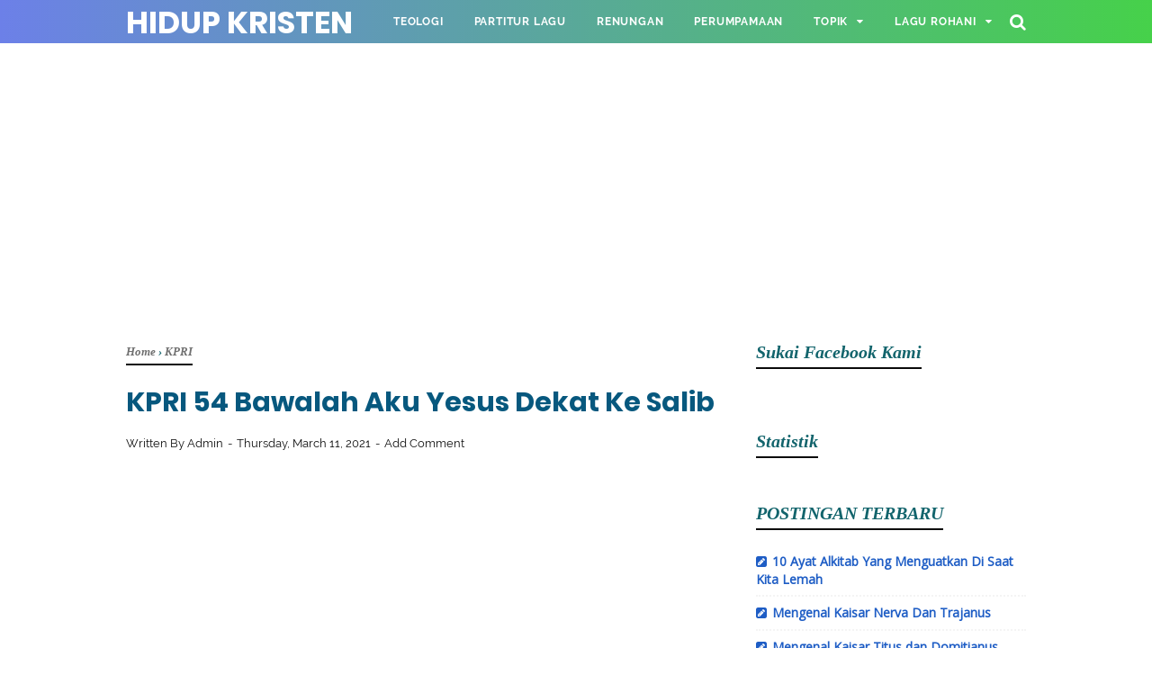

--- FILE ---
content_type: text/html; charset=utf-8
request_url: https://www.google.com/recaptcha/api2/aframe
body_size: 268
content:
<!DOCTYPE HTML><html><head><meta http-equiv="content-type" content="text/html; charset=UTF-8"></head><body><script nonce="holeJB4-QIye59RaTOPDWA">/** Anti-fraud and anti-abuse applications only. See google.com/recaptcha */ try{var clients={'sodar':'https://pagead2.googlesyndication.com/pagead/sodar?'};window.addEventListener("message",function(a){try{if(a.source===window.parent){var b=JSON.parse(a.data);var c=clients[b['id']];if(c){var d=document.createElement('img');d.src=c+b['params']+'&rc='+(localStorage.getItem("rc::a")?sessionStorage.getItem("rc::b"):"");window.document.body.appendChild(d);sessionStorage.setItem("rc::e",parseInt(sessionStorage.getItem("rc::e")||0)+1);localStorage.setItem("rc::h",'1769395543545');}}}catch(b){}});window.parent.postMessage("_grecaptcha_ready", "*");}catch(b){}</script></body></html>

--- FILE ---
content_type: text/javascript; charset=UTF-8
request_url: https://www.hidupkristen.com/feeds/posts/summary/-/KPRI?alt=json-in-script&orderby=updated&start-index=13&max-results=8&callback=showRelatedPost
body_size: 5298
content:
// API callback
showRelatedPost({"version":"1.0","encoding":"UTF-8","feed":{"xmlns":"http://www.w3.org/2005/Atom","xmlns$openSearch":"http://a9.com/-/spec/opensearchrss/1.0/","xmlns$blogger":"http://schemas.google.com/blogger/2008","xmlns$georss":"http://www.georss.org/georss","xmlns$gd":"http://schemas.google.com/g/2005","xmlns$thr":"http://purl.org/syndication/thread/1.0","id":{"$t":"tag:blogger.com,1999:blog-6936099291232555910"},"updated":{"$t":"2026-01-20T13:31:56.437+07:00"},"category":[{"term":"KIDUNG JEMAAT (KJ)"},{"term":"KLIK"},{"term":"English Hymns"},{"term":"KPPK"},{"term":"BUKU ENDE"},{"term":"Nyanyian Rohani (NR)"},{"term":"Gita Bakti"},{"term":"PELENGKAP KIDUNG JEMAAT"},{"term":"Renungan Kristiani"},{"term":"HILLSONG"},{"term":"NKB"},{"term":"PLANET SHAKERS"},{"term":"PSALLO"},{"term":"KPRI"},{"term":"FRANKY SIHOMBING"},{"term":"LIRIK"},{"term":"TRUE WORSHIPPERS"},{"term":"SARI SIMORANGKIR"},{"term":"NIKITA"},{"term":"SYMPHONY MUSIC"},{"term":"Maria Shandi"},{"term":"HILLSONG UNITED"},{"term":"LAGU SEKOLAH MINGGU INDONESIA"},{"term":"JPCC WORSHIP"},{"term":"UCAPAN YANG SULIT  PL"},{"term":"GLORIA TRIO"},{"term":"LAGU BATAK"},{"term":"SOUND OF PRAISE"},{"term":"HARVEST PRAISE MINISTRY"},{"term":"PDT. IR. NIKO"},{"term":"SERMON"},{"term":"ARTIKEL"},{"term":"LAGU PENYEMBAHAN"},{"term":"NDC WORSHIP"},{"term":"DON MOEN"},{"term":"MICHAEL W. SMITH"},{"term":"SYMPHONY WORSHIP"},{"term":"GMS LIVE"},{"term":"CHRIS TOMLIN"},{"term":"GMB (Giving My Best)"},{"term":"Partitur Lagu"},{"term":"REGINA PANGKEREGO"},{"term":"Jesus Culture"},{"term":"HILLSONG WORSHIP"},{"term":"ROBERT \u0026 LEA SUTANTO"},{"term":"KARI JOBE"},{"term":"WELYAR KAUNTU"},{"term":"JACQLIEN CELOSSE"},{"term":"Leeland"},{"term":"WAWAN YAP"},{"term":"ILMU TAFSIR"},{"term":"Jason"},{"term":"GREZIA EPIPHANIA"},{"term":"LEADERSHIP"},{"term":"Lagu Sekolah Minggu Inggris"},{"term":"ANGEL PIETERS"},{"term":"JEFFRY S. TJANDRA"},{"term":"Darlene Zschech"},{"term":"JEFFRY RAMBING"},{"term":"JONATHAN PRAWIRA"},{"term":"ADON SAPTOWO"},{"term":"EDWARD CHEN"},{"term":"HILLSONG YOUNG \u0026 FREE"},{"term":"BOBBY - ONE WAY"},{"term":"LGLP"},{"term":"Herlin Pirena"},{"term":"Kim Walker"},{"term":"Teologi"},{"term":"Ucapan Yesus Yang Sulit"},{"term":"DEWI GUNA"},{"term":"AYAT ALKITAB TEMATIK"},{"term":"VEREN"},{"term":"HILLSONG KIDS"},{"term":"ISRAEL HOUGTHON"},{"term":"KAMASEAN"},{"term":"Melitha Sidabutar"},{"term":"New Power Worship"},{"term":"UCAPAN PAULUS YANG SULIT"},{"term":"YEHUDA SINGERS"},{"term":"Bethel Music"},{"term":"Hope Darst"},{"term":"Parenting"},{"term":"TRUE WORSHIPPERS YOUTH"},{"term":"VOICE OF GENERATION (VOG)"},{"term":"Adrian Takndare"},{"term":"FRANKY KUNCORO"},{"term":"Oil Worship"},{"term":"PENGANTAR KITAB"},{"term":"Survei Perjanjian Baru"},{"term":"LOJ Worship"},{"term":"UX BAND"},{"term":"Vertical Worship"},{"term":"HILLSONG CHAPEL"},{"term":"HSM Worship"},{"term":"CITRA SCHOLASTIKA"},{"term":"MIKE MOHEDE"},{"term":"Soteriologi"},{"term":"Tafsiran"},{"term":"Ezra Lewina"},{"term":"Michael Panjaitan"},{"term":"Perumpamaan Yesus"},{"term":"Putri Ayu"},{"term":"Sudirman Worship"},{"term":"UX SINGER"},{"term":"BERITA"},{"term":"Clarissa Dewi"},{"term":"JAWA ROHANI"},{"term":"Nama-nama Bayi"},{"term":"OLIVIA"},{"term":"Putri Siagian"},{"term":"RONNIE SIANTURI"},{"term":"AGATHA CHELSEA"},{"term":"Crystal Lewis"},{"term":"DOKTRIN"},{"term":"FANDY SANTOSO"},{"term":"KISAH MARTIR"},{"term":"CHERLY JUNO"},{"term":"Connect Worship"},{"term":"Contoh Doa"},{"term":"Elevation Worship"},{"term":"JPCC WORSHIP YOUTH"},{"term":"KONSELING"},{"term":"LION OF JUDAH"},{"term":"Maria Calista"},{"term":"Mitha Talahatu"},{"term":"PERNYATAAN IMAN"},{"term":"REGINA IDOL"},{"term":"Riley Clemmons"},{"term":"Sinopsis Film"},{"term":"UCAPAN SULIT PERJANJIAN BARU"},{"term":"100 LAGU-LAGU PENYEMBAHAN TERBAIK KRISTEN"},{"term":"100 LAGU-LAGU PUJIAN DAN PENYEMBAHAN DALAM IBADAH"},{"term":"15 LAGU ROHANI KARYA \"IR. NIKO NJOTO RAHARDJO\""},{"term":"15 LAGU-LAGU PILIHAN BERTEMA \"ANUGERAH TUHAN\""},{"term":"15 LAGU-LAGU YANG SANGAT MEMBERKATI KARYA NDC WORSHIP"},{"term":"20 Daftar Lagu Pilihan Praise"},{"term":"20 Daftar Lagu Tentang Ucapan Syukur Dalam Ibadah"},{"term":"20 Daftar Lagu-lagu Saat Teduh"},{"term":"20 LAGU KRISTIANI BERTEMAKAN ROH KUDUS"},{"term":"20 LAGU PILIHAN BERTEMA \"JANJI TUHAN\""},{"term":"20 LAGU PILIHAN TENTANG KORBAN KRISTUS"},{"term":"20 LAGU POPULER KARYA SIDNEY MOHEDE"},{"term":"20 LAGU-LAGU BERTEMA \"UCAPAN SYUKUR\""},{"term":"20 LAGU-LAGU KARYA JPCC WORSHIP"},{"term":"20 LAGU-LAGU PENYEMBAHAN PILIHAN TERBAIK"},{"term":"20 LAGU-LAGU PERKABUNGAN (IBADAH KEDUKAAN)"},{"term":"20 LAGU-LAGU PILIHAN KARYA NIKITA"},{"term":"20 LAGU-LAGU PILIHAN UNTUK ALTAR CALL"},{"term":"20 LAGU-LAGU POPULER TRUE WORSHIPPER"},{"term":"20 LAGU-LAGU ROHANI MENGAWALI TUHAN BARU"},{"term":"20 LAGU-LAGU SEKOLAH MINGGU"},{"term":"20 LAGU-LAGU TERLARIS KARYA FRANKY SIHOMBING"},{"term":"20 LAGU-LAGU TERLARIS SARI SIMORANGKIR"},{"term":"20 Lagu Karya Sari Simorangkir Yang Sering Dinyanyikan"},{"term":"20 Lagu Penyembahan Dalam Ibadah Gerejawi"},{"term":"20 Lagu Tentang Menghadapi Pergumulan Hidup"},{"term":"20 Lagu Untuk Ibadah Penghiburan Atau Kedukaan"},{"term":"30 LAGU SYMPHONY MUSIC YANG MEMBERKATI"},{"term":"30 LAGU-LAGU BERTEMA SABDA TUHAN (FIRMAN TUHAN)"},{"term":"30 LAGU-LAGU KEDUKAAN (IBADAH PERKABUNGAN)"},{"term":"30 LAGU-LAGU NATAL KRISTIANI"},{"term":"30 LAGU-LAGU PEMBUKA DALAM IBADAH"},{"term":"30 LAGU-LAGU PILIHAN BERTEMA UCAPAN SYUKUR"},{"term":"30 LAGU-LAGU PILIHAN UNTUK IBADAH MENGAWALI TAHUN BARU"},{"term":"30 LAGU-LAGU ROHANI SAAT TEDUH KRISTIANI"},{"term":"30 LAGU-LAGU SAAT MENGHADAPI PERGUMULAN HIDUP"},{"term":"40 Buah Lagu-lagu Pembuka Dalam Kebaktian"},{"term":"40 LAGU LAGU PILIHAN UNTUK SAAT TEDUH"},{"term":"40 LAGU-LAGU PILIHAN PERAYAAN NATAL"},{"term":"40 LAGU-LAGU TERLARIS KARYA HILLSONG"},{"term":"40 PILIHAN LAGU UNTUK KEBAKTIAN PENGHIBURAN (KEDUKAAN)"},{"term":"50 LAGU-LAGU NATAL PILIHAN UMAT KRISTEN"},{"term":"60 BUAH LAGU-LAGU PENYEMBAHAN GEREJAWI"},{"term":"ALKITAB"},{"term":"ANGEL KARAMOY"},{"term":"ASMIRANDAH"},{"term":"CeCe Winans"},{"term":"Emmiya"},{"term":"GSJS Worship"},{"term":"KUMPULAN LAGU PRAISE AND WORSHIP DALAM GEREJA"},{"term":"KUMPULAN LAGU ROHANI BERTEMA \"KASIH TUHAN\""},{"term":"KUMPULAN LAGU ROHANI BERTEMA KOMITMEN MENGIKUT YESUS"},{"term":"KUMPULAN LAGU ROHANI BERTEMA PENGHARAPAN KEPADA TUHAN"},{"term":"KUMPULAN LAGU ROHANI BERTEMA SALIB KRISTUS"},{"term":"KUMPULAN LAGU ROHANI TENTANG KEYAKINAN KEPADA TUHAN"},{"term":"KUMPULAN LAGU-LAGU ALBUM MADE ALIVE KARYA JPCC WORSHIP"},{"term":"KUMPULAN LAGU-LAGU IBADAH KEDUKAAN KRISTIANI"},{"term":"KUMPULAN LAGU-LAGU IBADAH KENAIKAN YESUS"},{"term":"KUMPULAN LAGU-LAGU IBADAH PEMBERKATAN NIKAH"},{"term":"KUMPULAN LAGU-LAGU IBADAH UCAPAN SYUKUR"},{"term":"KUMPULAN LAGU-LAGU KEBAKTIAN CELL GROUP (KOMSEL)"},{"term":"KUMPULAN LAGU-LAGU MEMPERINGATI HARI PENTAKOSTA"},{"term":"KUMPULAN LAGU-LAGU MEMPERINGATI KEBANGKITAN KRISTUS"},{"term":"KUMPULAN LAGU-LAGU PENYEMBAHAN BAHASA INDONESIA"},{"term":"KUMPULAN LAGU-LAGU PILIHAN IBADAH JUMAT AGUNG"},{"term":"KUMPULAN LAGU-LAGU PILIHAN KIDUNG JEMAAT PALING MENYENTUH"},{"term":"KUMPULAN LAGU-LAGU PILIHAN UNTUK PELAYANAN KKR"},{"term":"KUMPULAN LAGU-LAGU PRAISE DALAM IBADAH"},{"term":"KUMPULAN LAGU-LAGU ROHANI DOA UNTUK BANGSA"},{"term":"KUMPULAN LAGU-LAGU ROHANI OLEH WELYAR KAUNTU"},{"term":"KUMPULAN LAGU-LAGU ROHANI TENTANG KESETIAAN"},{"term":"KUMPULAN LIRIK LAGU-LAGU PASKAH KRISTIANI"},{"term":"Kumpulan Lagu-Lagu Rohani Melitha Sidabutar"},{"term":"Kumpulan Lagu-Lagu Untuk Ibadah Tutup Buka Tahun"},{"term":"LAGU-LAGU PENYEMBAHAN PILIHAN 1-50"},{"term":"LAGU-LAGU ROHANI TERBARU 2018-2019 PENYEMBAHAN"},{"term":"Lord"},{"term":"Maria Priscilla"},{"term":"Matt Redman"},{"term":"PDT ROBERT LOUIS"},{"term":"PELAYANAN MISI"},{"term":"Phil Wickham"},{"term":"SAMMY SIMORANGKIR"},{"term":"SETAN"}],"title":{"type":"text","$t":"HIDUP KRISTEN"},"subtitle":{"type":"html","$t":"Renungan Kristen, Artikel, Teologi, Lagu Rohani dan Pelayanan"},"link":[{"rel":"http://schemas.google.com/g/2005#feed","type":"application/atom+xml","href":"https:\/\/www.hidupkristen.com\/feeds\/posts\/summary"},{"rel":"self","type":"application/atom+xml","href":"https:\/\/www.blogger.com\/feeds\/6936099291232555910\/posts\/summary\/-\/KPRI?alt=json-in-script\u0026start-index=13\u0026max-results=8\u0026orderby=updated"},{"rel":"alternate","type":"text/html","href":"https:\/\/www.hidupkristen.com\/search\/label\/KPRI"},{"rel":"hub","href":"http://pubsubhubbub.appspot.com/"},{"rel":"previous","type":"application/atom+xml","href":"https:\/\/www.blogger.com\/feeds\/6936099291232555910\/posts\/summary\/-\/KPRI\/-\/KPRI?alt=json-in-script\u0026start-index=5\u0026max-results=8\u0026orderby=updated"},{"rel":"next","type":"application/atom+xml","href":"https:\/\/www.blogger.com\/feeds\/6936099291232555910\/posts\/summary\/-\/KPRI\/-\/KPRI?alt=json-in-script\u0026start-index=21\u0026max-results=8\u0026orderby=updated"}],"author":[{"name":{"$t":"Admin"},"uri":{"$t":"http:\/\/www.blogger.com\/profile\/06603271037327498068"},"email":{"$t":"noreply@blogger.com"},"gd$image":{"rel":"http://schemas.google.com/g/2005#thumbnail","width":"16","height":"16","src":"https:\/\/img1.blogblog.com\/img\/b16-rounded.gif"}}],"generator":{"version":"7.00","uri":"http://www.blogger.com","$t":"Blogger"},"openSearch$totalResults":{"$t":"175"},"openSearch$startIndex":{"$t":"13"},"openSearch$itemsPerPage":{"$t":"8"},"entry":[{"id":{"$t":"tag:blogger.com,1999:blog-6936099291232555910.post-685398295388310558"},"published":{"$t":"2021-03-24T18:26:00.000+07:00"},"updated":{"$t":"2021-03-24T18:26:07.615+07:00"},"category":[{"scheme":"http://www.blogger.com/atom/ns#","term":"KPRI"}],"title":{"type":"text","$t":"KPRI 163 Bangkit bagi Kristus"},"summary":{"type":"text","$t":"\u0026nbsp;Verse 1\n\nBangkitlah hai saudara mari kita hidup\nbagi Kristus\n\nSucikanlah hatimu, pancarkan cahaya\nInjil-Nya\n\nDunia seg’ra lalu, serta s’gala nafsunya\nyang fana\n\nMari kita patuh, kehendak-Nya yang mulia\n\n\u0026nbsp;\n\nReff\n\nBangkit hai saudara, hidup bagi Kristus.\n\nMajulah hai laskar Kristus ikut panji\nsalib-Nya.\n\n\u0026nbsp;\u0026nbsp;\u0026nbsp;\u0026nbsp;\u0026nbsp;\u0026nbsp;\u0026nbsp;\u0026nbsp;\u0026nbsp;\u0026nbsp;\u0026nbsp;\u0026nbsp;\u0026nbsp;\u0026nbsp;"},"link":[{"rel":"replies","type":"application/atom+xml","href":"https:\/\/www.hidupkristen.com\/feeds\/685398295388310558\/comments\/default","title":"Post Comments"},{"rel":"replies","type":"text/html","href":"https:\/\/www.hidupkristen.com\/2021\/03\/kpri-163-bangkit-bagi-kristus.html#comment-form","title":"0 Comments"},{"rel":"edit","type":"application/atom+xml","href":"https:\/\/www.blogger.com\/feeds\/6936099291232555910\/posts\/default\/685398295388310558"},{"rel":"self","type":"application/atom+xml","href":"https:\/\/www.blogger.com\/feeds\/6936099291232555910\/posts\/default\/685398295388310558"},{"rel":"alternate","type":"text/html","href":"https:\/\/www.hidupkristen.com\/2021\/03\/kpri-163-bangkit-bagi-kristus.html","title":"KPRI 163 Bangkit bagi Kristus"}],"author":[{"name":{"$t":"Admin"},"uri":{"$t":"http:\/\/www.blogger.com\/profile\/06603271037327498068"},"email":{"$t":"noreply@blogger.com"},"gd$image":{"rel":"http://schemas.google.com/g/2005#thumbnail","width":"16","height":"16","src":"https:\/\/img1.blogblog.com\/img\/b16-rounded.gif"}}],"thr$total":{"$t":"0"}},{"id":{"$t":"tag:blogger.com,1999:blog-6936099291232555910.post-1250362595216942585"},"published":{"$t":"2021-03-23T19:55:00.000+07:00"},"updated":{"$t":"2021-03-23T19:55:36.265+07:00"},"category":[{"scheme":"http://www.blogger.com/atom/ns#","term":"KPRI"}],"title":{"type":"text","$t":"KPRI 162 Shine, Jesus, Shine"},"summary":{"type":"text","$t":"\u0026nbsp;Verse 1\n\nLord the Light of Your Love is shining.\n\nIn the midst of the darkness shining,\n\nJesus, Light of the world shine upon us,\n\nset us free by the truth You now bring\nus.\n\nShine on me, shine on me.\n\n\u0026nbsp;\n\nReff\n\nShine Jesus shine, fill this land with\nthe Father's glory,\n\nblaze, Spirit blaze, set our hearts on\nfire.\n\nFlow, river flow, flood the nations with\ngrace and mercy,\n\nsend forth "},"link":[{"rel":"replies","type":"application/atom+xml","href":"https:\/\/www.hidupkristen.com\/feeds\/1250362595216942585\/comments\/default","title":"Post Comments"},{"rel":"replies","type":"text/html","href":"https:\/\/www.hidupkristen.com\/2021\/03\/kpri-162-shine-jesus-shine.html#comment-form","title":"0 Comments"},{"rel":"edit","type":"application/atom+xml","href":"https:\/\/www.blogger.com\/feeds\/6936099291232555910\/posts\/default\/1250362595216942585"},{"rel":"self","type":"application/atom+xml","href":"https:\/\/www.blogger.com\/feeds\/6936099291232555910\/posts\/default\/1250362595216942585"},{"rel":"alternate","type":"text/html","href":"https:\/\/www.hidupkristen.com\/2021\/03\/kpri-162-shine-jesus-shine.html","title":"KPRI 162 Shine, Jesus, Shine"}],"author":[{"name":{"$t":"Admin"},"uri":{"$t":"http:\/\/www.blogger.com\/profile\/06603271037327498068"},"email":{"$t":"noreply@blogger.com"},"gd$image":{"rel":"http://schemas.google.com/g/2005#thumbnail","width":"16","height":"16","src":"https:\/\/img1.blogblog.com\/img\/b16-rounded.gif"}}],"thr$total":{"$t":"0"}},{"id":{"$t":"tag:blogger.com,1999:blog-6936099291232555910.post-4243889151050147175"},"published":{"$t":"2021-03-23T19:53:00.000+07:00"},"updated":{"$t":"2021-03-23T19:53:58.157+07:00"},"category":[{"scheme":"http://www.blogger.com/atom/ns#","term":"KPRI"}],"title":{"type":"text","$t":"KPRI 161 Aku Tuhan Semesta"},"summary":{"type":"text","$t":"\u0026nbsp;Verse 1\n\nAku Tuhan semesta; Jeritanmu Kudengar.\n\nKau di dunia yang gelap Kus’lamatkan.\n\nAkulah Pencipta t’rang; malam jadi\nbenderang.\n\nSiapakah utusan-Ku membawa trang?\n\n\u0026nbsp;\n\nReff\n\nIni aku, utus aku!\n\nKudengar Engkau memanggilku.\n\nUtus aku; tuntun aku;\n\nKu prihatin akan umat-Mu.\n\n\u0026nbsp;\n\nVerse 2\n\nAku Tuhan semesta; Ku menanggung\nsakitmu,\n\ndan menangis karna kau tak mau dengar.\n\n‘Kan "},"link":[{"rel":"replies","type":"application/atom+xml","href":"https:\/\/www.hidupkristen.com\/feeds\/4243889151050147175\/comments\/default","title":"Post Comments"},{"rel":"replies","type":"text/html","href":"https:\/\/www.hidupkristen.com\/2021\/03\/kpri-161-aku-tuhan-semesta.html#comment-form","title":"0 Comments"},{"rel":"edit","type":"application/atom+xml","href":"https:\/\/www.blogger.com\/feeds\/6936099291232555910\/posts\/default\/4243889151050147175"},{"rel":"self","type":"application/atom+xml","href":"https:\/\/www.blogger.com\/feeds\/6936099291232555910\/posts\/default\/4243889151050147175"},{"rel":"alternate","type":"text/html","href":"https:\/\/www.hidupkristen.com\/2021\/03\/kpri-161-aku-tuhan-semesta.html","title":"KPRI 161 Aku Tuhan Semesta"}],"author":[{"name":{"$t":"Admin"},"uri":{"$t":"http:\/\/www.blogger.com\/profile\/06603271037327498068"},"email":{"$t":"noreply@blogger.com"},"gd$image":{"rel":"http://schemas.google.com/g/2005#thumbnail","width":"16","height":"16","src":"https:\/\/img1.blogblog.com\/img\/b16-rounded.gif"}}],"thr$total":{"$t":"0"}},{"id":{"$t":"tag:blogger.com,1999:blog-6936099291232555910.post-7942811628754537258"},"published":{"$t":"2021-03-22T20:29:00.000+07:00"},"updated":{"$t":"2021-03-22T20:29:00.933+07:00"},"category":[{"scheme":"http://www.blogger.com/atom/ns#","term":"KPRI"}],"title":{"type":"text","$t":"KPRI 160 I Will Serve Thee"},"summary":{"type":"text","$t":"\u0026nbsp;Verse 1\n\nI will serve Thee because I love Thee\n\nYou have given life to me.\n\nI was nothing before You found me,\n\nYou have given life to me.\n\n\u0026nbsp;\n\nReff\n\nHeartaches, broken pieces,\n\nruined lives are why You died on\nCalv'ry.\n\nYour touch was what I longed for;\n\nYou have given life to me."},"link":[{"rel":"replies","type":"application/atom+xml","href":"https:\/\/www.hidupkristen.com\/feeds\/7942811628754537258\/comments\/default","title":"Post Comments"},{"rel":"replies","type":"text/html","href":"https:\/\/www.hidupkristen.com\/2021\/03\/kpri-160-i-will-serve-thee.html#comment-form","title":"0 Comments"},{"rel":"edit","type":"application/atom+xml","href":"https:\/\/www.blogger.com\/feeds\/6936099291232555910\/posts\/default\/7942811628754537258"},{"rel":"self","type":"application/atom+xml","href":"https:\/\/www.blogger.com\/feeds\/6936099291232555910\/posts\/default\/7942811628754537258"},{"rel":"alternate","type":"text/html","href":"https:\/\/www.hidupkristen.com\/2021\/03\/kpri-160-i-will-serve-thee.html","title":"KPRI 160 I Will Serve Thee"}],"author":[{"name":{"$t":"Admin"},"uri":{"$t":"http:\/\/www.blogger.com\/profile\/06603271037327498068"},"email":{"$t":"noreply@blogger.com"},"gd$image":{"rel":"http://schemas.google.com/g/2005#thumbnail","width":"16","height":"16","src":"https:\/\/img1.blogblog.com\/img\/b16-rounded.gif"}}],"thr$total":{"$t":"0"}},{"id":{"$t":"tag:blogger.com,1999:blog-6936099291232555910.post-3532616331580378039"},"published":{"$t":"2021-03-22T20:28:00.000+07:00"},"updated":{"$t":"2021-03-22T20:28:22.339+07:00"},"category":[{"scheme":"http://www.blogger.com/atom/ns#","term":"KPRI"}],"title":{"type":"text","$t":"KPRI 159 Kita Harus Membawa Berita"},"summary":{"type":"text","$t":"\u0026nbsp;Verse 1\n\nKita harus membawa berita\n\npada dunia dalam gelap\n\ntentang kebenaran dan kasih,\n\ndan damai yang menetap,\n\ndan damai yang menetap.\n\n\u0026nbsp;\n\nReff\n\nKar’na g’lap jadi remang pagi,\n\ndan remang jadi siang t’rang!\n\nKuasa Kristus ‘kan nyatalah,\n\nrahmani dan cemerlang.\n\n\u0026nbsp;\n\nVerse 2\n\nKita harus menyanyikan gita\n\nmelembutkan hati keras,\n\nsupaya senjata Iblis\n\nremuk dan seg’ra lepas,\n\n"},"link":[{"rel":"replies","type":"application/atom+xml","href":"https:\/\/www.hidupkristen.com\/feeds\/3532616331580378039\/comments\/default","title":"Post Comments"},{"rel":"replies","type":"text/html","href":"https:\/\/www.hidupkristen.com\/2021\/03\/kpri-159-kita-harus-membawa-berita.html#comment-form","title":"0 Comments"},{"rel":"edit","type":"application/atom+xml","href":"https:\/\/www.blogger.com\/feeds\/6936099291232555910\/posts\/default\/3532616331580378039"},{"rel":"self","type":"application/atom+xml","href":"https:\/\/www.blogger.com\/feeds\/6936099291232555910\/posts\/default\/3532616331580378039"},{"rel":"alternate","type":"text/html","href":"https:\/\/www.hidupkristen.com\/2021\/03\/kpri-159-kita-harus-membawa-berita.html","title":"KPRI 159 Kita Harus Membawa Berita"}],"author":[{"name":{"$t":"Admin"},"uri":{"$t":"http:\/\/www.blogger.com\/profile\/06603271037327498068"},"email":{"$t":"noreply@blogger.com"},"gd$image":{"rel":"http://schemas.google.com/g/2005#thumbnail","width":"16","height":"16","src":"https:\/\/img1.blogblog.com\/img\/b16-rounded.gif"}}],"thr$total":{"$t":"0"}},{"id":{"$t":"tag:blogger.com,1999:blog-6936099291232555910.post-9167565479228625814"},"published":{"$t":"2021-03-22T20:27:00.001+07:00"},"updated":{"$t":"2021-03-22T20:27:29.086+07:00"},"category":[{"scheme":"http://www.blogger.com/atom/ns#","term":"KPRI"}],"title":{"type":"text","$t":"KPRI 158 Lihatlah Ladang sudah Menguning"},"summary":{"type":"text","$t":"\u0026nbsp;Verse 1\n\nLihatlah ladang sudah menguning telah\nsiap dituai\n\nSiapa yang jadi p’nuainya yang mau\nbekerja bagi-Ku?\n\nIni aku utuslah O Tuhan menjadi\npekerja-Mu\n\nPerlengkapi dengan Roh-Mu ‘ku tak berdaya\nsendiri\n\n\u0026nbsp;\n\nReff 1\n\nKuutus kau Kuutus kau dengan kuasa-Ku\n\nJangan takut jangan tawar b’ritakan\nInjil-Ku\n\nBersatulah dan majulah membangun\nkerajaan-Ku\n\nKupilih kau Kuutus kau ‘Ku akan\n"},"link":[{"rel":"replies","type":"application/atom+xml","href":"https:\/\/www.hidupkristen.com\/feeds\/9167565479228625814\/comments\/default","title":"Post Comments"},{"rel":"replies","type":"text/html","href":"https:\/\/www.hidupkristen.com\/2021\/03\/kpri-158-lihatlah-ladang-sudah-menguning.html#comment-form","title":"0 Comments"},{"rel":"edit","type":"application/atom+xml","href":"https:\/\/www.blogger.com\/feeds\/6936099291232555910\/posts\/default\/9167565479228625814"},{"rel":"self","type":"application/atom+xml","href":"https:\/\/www.blogger.com\/feeds\/6936099291232555910\/posts\/default\/9167565479228625814"},{"rel":"alternate","type":"text/html","href":"https:\/\/www.hidupkristen.com\/2021\/03\/kpri-158-lihatlah-ladang-sudah-menguning.html","title":"KPRI 158 Lihatlah Ladang sudah Menguning"}],"author":[{"name":{"$t":"Admin"},"uri":{"$t":"http:\/\/www.blogger.com\/profile\/06603271037327498068"},"email":{"$t":"noreply@blogger.com"},"gd$image":{"rel":"http://schemas.google.com/g/2005#thumbnail","width":"16","height":"16","src":"https:\/\/img1.blogblog.com\/img\/b16-rounded.gif"}}],"thr$total":{"$t":"0"}},{"id":{"$t":"tag:blogger.com,1999:blog-6936099291232555910.post-5210712466281614532"},"published":{"$t":"2021-03-22T20:26:00.002+07:00"},"updated":{"$t":"2021-03-22T20:26:31.952+07:00"},"category":[{"scheme":"http://www.blogger.com/atom/ns#","term":"KPRI"}],"title":{"type":"text","$t":"KPRI 157 Kabarkan Kristus"},"summary":{"type":"text","$t":"\u0026nbsp;Verse 1\n\nB’ritakanlah Tuhan Penebus.\n\nB’ritakanlah kasih Allah.\n\nB’ritakan Yesus Anak Allah\n\nHingga ke ujung dunia.\n\nRoh’ul Kudus yang sadarkanku\n\npulang ke Bapa maha murah.\n\nSucikan hatiku s’lalu,\n\nagar berguna bagi Tuhan.\n\nBanyak orang di lembah dosa.\n\nMeregang nyawa keluh kesah.\n\nUtuslahku, ‘ku sedia pergi\n\nmemasyurkan nama Tuhan."},"link":[{"rel":"replies","type":"application/atom+xml","href":"https:\/\/www.hidupkristen.com\/feeds\/5210712466281614532\/comments\/default","title":"Post Comments"},{"rel":"replies","type":"text/html","href":"https:\/\/www.hidupkristen.com\/2021\/03\/kpri-157-kabarkan-kristus.html#comment-form","title":"0 Comments"},{"rel":"edit","type":"application/atom+xml","href":"https:\/\/www.blogger.com\/feeds\/6936099291232555910\/posts\/default\/5210712466281614532"},{"rel":"self","type":"application/atom+xml","href":"https:\/\/www.blogger.com\/feeds\/6936099291232555910\/posts\/default\/5210712466281614532"},{"rel":"alternate","type":"text/html","href":"https:\/\/www.hidupkristen.com\/2021\/03\/kpri-157-kabarkan-kristus.html","title":"KPRI 157 Kabarkan Kristus"}],"author":[{"name":{"$t":"Admin"},"uri":{"$t":"http:\/\/www.blogger.com\/profile\/06603271037327498068"},"email":{"$t":"noreply@blogger.com"},"gd$image":{"rel":"http://schemas.google.com/g/2005#thumbnail","width":"16","height":"16","src":"https:\/\/img1.blogblog.com\/img\/b16-rounded.gif"}}],"thr$total":{"$t":"0"}},{"id":{"$t":"tag:blogger.com,1999:blog-6936099291232555910.post-6837186346940629011"},"published":{"$t":"2021-03-22T20:25:00.002+07:00"},"updated":{"$t":"2021-03-22T20:25:57.837+07:00"},"category":[{"scheme":"http://www.blogger.com/atom/ns#","term":"KPRI"}],"title":{"type":"text","$t":"KPRI 156 Jadikan Aku Saluran Berkat"},"summary":{"type":"text","$t":"\u0026nbsp;Verse 1\n\nDi dalam hidup berliku-liku\n\nbanyak keluh dan kesah\n\nB’ri terang-Mu di tempat g’lap itu\n\ngirangkanlah yang susah\n\n\u0026nbsp;\n\nReff\n\nJadikan aku, saluran berkat\n\ndan pemancar terang Yesus\n\nJadikan aku, oh Jurus’lamat\n\nSaluran berkat bagi s’kalian.\n\n\u0026nbsp;\n\nVerse 2\n\nUndangkanlah kasih-Nya yang murni,\n\nYesus memb’ri ampunan\n\nYakinkan orang lain dengan bukti\n\nhidup yang penuh iman\n\n\u0026nbsp;\n"},"link":[{"rel":"replies","type":"application/atom+xml","href":"https:\/\/www.hidupkristen.com\/feeds\/6837186346940629011\/comments\/default","title":"Post Comments"},{"rel":"replies","type":"text/html","href":"https:\/\/www.hidupkristen.com\/2021\/03\/kpri-156-jadikan-aku-saluran-berkat.html#comment-form","title":"0 Comments"},{"rel":"edit","type":"application/atom+xml","href":"https:\/\/www.blogger.com\/feeds\/6936099291232555910\/posts\/default\/6837186346940629011"},{"rel":"self","type":"application/atom+xml","href":"https:\/\/www.blogger.com\/feeds\/6936099291232555910\/posts\/default\/6837186346940629011"},{"rel":"alternate","type":"text/html","href":"https:\/\/www.hidupkristen.com\/2021\/03\/kpri-156-jadikan-aku-saluran-berkat.html","title":"KPRI 156 Jadikan Aku Saluran Berkat"}],"author":[{"name":{"$t":"Admin"},"uri":{"$t":"http:\/\/www.blogger.com\/profile\/06603271037327498068"},"email":{"$t":"noreply@blogger.com"},"gd$image":{"rel":"http://schemas.google.com/g/2005#thumbnail","width":"16","height":"16","src":"https:\/\/img1.blogblog.com\/img\/b16-rounded.gif"}}],"thr$total":{"$t":"0"}}]}});

--- FILE ---
content_type: text/javascript; charset=UTF-8
request_url: https://www.hidupkristen.com/feeds/posts/default/-/KPRI?alt=json-in-script&callback=bacajuga&max-results=5
body_size: 8036
content:
// API callback
bacajuga({"version":"1.0","encoding":"UTF-8","feed":{"xmlns":"http://www.w3.org/2005/Atom","xmlns$openSearch":"http://a9.com/-/spec/opensearchrss/1.0/","xmlns$blogger":"http://schemas.google.com/blogger/2008","xmlns$georss":"http://www.georss.org/georss","xmlns$gd":"http://schemas.google.com/g/2005","xmlns$thr":"http://purl.org/syndication/thread/1.0","id":{"$t":"tag:blogger.com,1999:blog-6936099291232555910"},"updated":{"$t":"2026-01-20T13:31:56.437+07:00"},"category":[{"term":"KIDUNG JEMAAT (KJ)"},{"term":"KLIK"},{"term":"English Hymns"},{"term":"KPPK"},{"term":"BUKU ENDE"},{"term":"Nyanyian Rohani (NR)"},{"term":"Gita Bakti"},{"term":"PELENGKAP KIDUNG JEMAAT"},{"term":"Renungan Kristiani"},{"term":"HILLSONG"},{"term":"NKB"},{"term":"PLANET SHAKERS"},{"term":"PSALLO"},{"term":"KPRI"},{"term":"FRANKY SIHOMBING"},{"term":"LIRIK"},{"term":"TRUE WORSHIPPERS"},{"term":"SARI SIMORANGKIR"},{"term":"NIKITA"},{"term":"SYMPHONY MUSIC"},{"term":"Maria Shandi"},{"term":"HILLSONG UNITED"},{"term":"LAGU SEKOLAH MINGGU INDONESIA"},{"term":"JPCC WORSHIP"},{"term":"UCAPAN YANG SULIT  PL"},{"term":"GLORIA TRIO"},{"term":"LAGU BATAK"},{"term":"SOUND OF PRAISE"},{"term":"HARVEST PRAISE MINISTRY"},{"term":"PDT. IR. NIKO"},{"term":"SERMON"},{"term":"ARTIKEL"},{"term":"LAGU PENYEMBAHAN"},{"term":"NDC WORSHIP"},{"term":"DON MOEN"},{"term":"MICHAEL W. SMITH"},{"term":"SYMPHONY WORSHIP"},{"term":"GMS LIVE"},{"term":"CHRIS TOMLIN"},{"term":"GMB (Giving My Best)"},{"term":"Partitur Lagu"},{"term":"REGINA PANGKEREGO"},{"term":"Jesus Culture"},{"term":"HILLSONG WORSHIP"},{"term":"ROBERT \u0026 LEA SUTANTO"},{"term":"KARI JOBE"},{"term":"WELYAR KAUNTU"},{"term":"JACQLIEN CELOSSE"},{"term":"Leeland"},{"term":"WAWAN YAP"},{"term":"ILMU TAFSIR"},{"term":"Jason"},{"term":"GREZIA EPIPHANIA"},{"term":"LEADERSHIP"},{"term":"Lagu Sekolah Minggu Inggris"},{"term":"ANGEL PIETERS"},{"term":"JEFFRY S. TJANDRA"},{"term":"Darlene Zschech"},{"term":"JEFFRY RAMBING"},{"term":"JONATHAN PRAWIRA"},{"term":"ADON SAPTOWO"},{"term":"EDWARD CHEN"},{"term":"HILLSONG YOUNG \u0026 FREE"},{"term":"BOBBY - ONE WAY"},{"term":"LGLP"},{"term":"Herlin Pirena"},{"term":"Kim Walker"},{"term":"Teologi"},{"term":"Ucapan Yesus Yang Sulit"},{"term":"DEWI GUNA"},{"term":"AYAT ALKITAB TEMATIK"},{"term":"VEREN"},{"term":"HILLSONG KIDS"},{"term":"ISRAEL HOUGTHON"},{"term":"KAMASEAN"},{"term":"Melitha Sidabutar"},{"term":"New Power Worship"},{"term":"UCAPAN PAULUS YANG SULIT"},{"term":"YEHUDA SINGERS"},{"term":"Bethel Music"},{"term":"Hope Darst"},{"term":"Parenting"},{"term":"TRUE WORSHIPPERS YOUTH"},{"term":"VOICE OF GENERATION (VOG)"},{"term":"Adrian Takndare"},{"term":"FRANKY KUNCORO"},{"term":"Oil Worship"},{"term":"PENGANTAR KITAB"},{"term":"Survei Perjanjian Baru"},{"term":"LOJ Worship"},{"term":"UX BAND"},{"term":"Vertical Worship"},{"term":"HILLSONG CHAPEL"},{"term":"HSM Worship"},{"term":"CITRA SCHOLASTIKA"},{"term":"MIKE MOHEDE"},{"term":"Soteriologi"},{"term":"Tafsiran"},{"term":"Ezra Lewina"},{"term":"Michael Panjaitan"},{"term":"Perumpamaan Yesus"},{"term":"Putri Ayu"},{"term":"Sudirman Worship"},{"term":"UX SINGER"},{"term":"BERITA"},{"term":"Clarissa Dewi"},{"term":"JAWA ROHANI"},{"term":"Nama-nama Bayi"},{"term":"OLIVIA"},{"term":"Putri Siagian"},{"term":"RONNIE SIANTURI"},{"term":"AGATHA CHELSEA"},{"term":"Crystal Lewis"},{"term":"DOKTRIN"},{"term":"FANDY SANTOSO"},{"term":"KISAH MARTIR"},{"term":"CHERLY JUNO"},{"term":"Connect Worship"},{"term":"Contoh Doa"},{"term":"Elevation Worship"},{"term":"JPCC WORSHIP YOUTH"},{"term":"KONSELING"},{"term":"LION OF JUDAH"},{"term":"Maria Calista"},{"term":"Mitha Talahatu"},{"term":"PERNYATAAN IMAN"},{"term":"REGINA IDOL"},{"term":"Riley Clemmons"},{"term":"Sinopsis Film"},{"term":"UCAPAN SULIT PERJANJIAN BARU"},{"term":"100 LAGU-LAGU PENYEMBAHAN TERBAIK KRISTEN"},{"term":"100 LAGU-LAGU PUJIAN DAN PENYEMBAHAN DALAM IBADAH"},{"term":"15 LAGU ROHANI KARYA \"IR. NIKO NJOTO RAHARDJO\""},{"term":"15 LAGU-LAGU PILIHAN BERTEMA \"ANUGERAH TUHAN\""},{"term":"15 LAGU-LAGU YANG SANGAT MEMBERKATI KARYA NDC WORSHIP"},{"term":"20 Daftar Lagu Pilihan Praise"},{"term":"20 Daftar Lagu Tentang Ucapan Syukur Dalam Ibadah"},{"term":"20 Daftar Lagu-lagu Saat Teduh"},{"term":"20 LAGU KRISTIANI BERTEMAKAN ROH KUDUS"},{"term":"20 LAGU PILIHAN BERTEMA \"JANJI TUHAN\""},{"term":"20 LAGU PILIHAN TENTANG KORBAN KRISTUS"},{"term":"20 LAGU POPULER KARYA SIDNEY MOHEDE"},{"term":"20 LAGU-LAGU BERTEMA \"UCAPAN SYUKUR\""},{"term":"20 LAGU-LAGU KARYA JPCC WORSHIP"},{"term":"20 LAGU-LAGU PENYEMBAHAN PILIHAN TERBAIK"},{"term":"20 LAGU-LAGU PERKABUNGAN (IBADAH KEDUKAAN)"},{"term":"20 LAGU-LAGU PILIHAN KARYA NIKITA"},{"term":"20 LAGU-LAGU PILIHAN UNTUK ALTAR CALL"},{"term":"20 LAGU-LAGU POPULER TRUE WORSHIPPER"},{"term":"20 LAGU-LAGU ROHANI MENGAWALI TUHAN BARU"},{"term":"20 LAGU-LAGU SEKOLAH MINGGU"},{"term":"20 LAGU-LAGU TERLARIS KARYA FRANKY SIHOMBING"},{"term":"20 LAGU-LAGU TERLARIS SARI SIMORANGKIR"},{"term":"20 Lagu Karya Sari Simorangkir Yang Sering Dinyanyikan"},{"term":"20 Lagu Penyembahan Dalam Ibadah Gerejawi"},{"term":"20 Lagu Tentang Menghadapi Pergumulan Hidup"},{"term":"20 Lagu Untuk Ibadah Penghiburan Atau Kedukaan"},{"term":"30 LAGU SYMPHONY MUSIC YANG MEMBERKATI"},{"term":"30 LAGU-LAGU BERTEMA SABDA TUHAN (FIRMAN TUHAN)"},{"term":"30 LAGU-LAGU KEDUKAAN (IBADAH PERKABUNGAN)"},{"term":"30 LAGU-LAGU NATAL KRISTIANI"},{"term":"30 LAGU-LAGU PEMBUKA DALAM IBADAH"},{"term":"30 LAGU-LAGU PILIHAN BERTEMA UCAPAN SYUKUR"},{"term":"30 LAGU-LAGU PILIHAN UNTUK IBADAH MENGAWALI TAHUN BARU"},{"term":"30 LAGU-LAGU ROHANI SAAT TEDUH KRISTIANI"},{"term":"30 LAGU-LAGU SAAT MENGHADAPI PERGUMULAN HIDUP"},{"term":"40 Buah Lagu-lagu Pembuka Dalam Kebaktian"},{"term":"40 LAGU LAGU PILIHAN UNTUK SAAT TEDUH"},{"term":"40 LAGU-LAGU PILIHAN PERAYAAN NATAL"},{"term":"40 LAGU-LAGU TERLARIS KARYA HILLSONG"},{"term":"40 PILIHAN LAGU UNTUK KEBAKTIAN PENGHIBURAN (KEDUKAAN)"},{"term":"50 LAGU-LAGU NATAL PILIHAN UMAT KRISTEN"},{"term":"60 BUAH LAGU-LAGU PENYEMBAHAN GEREJAWI"},{"term":"ALKITAB"},{"term":"ANGEL KARAMOY"},{"term":"ASMIRANDAH"},{"term":"CeCe Winans"},{"term":"Emmiya"},{"term":"GSJS Worship"},{"term":"KUMPULAN LAGU PRAISE AND WORSHIP DALAM GEREJA"},{"term":"KUMPULAN LAGU ROHANI BERTEMA \"KASIH TUHAN\""},{"term":"KUMPULAN LAGU ROHANI BERTEMA KOMITMEN MENGIKUT YESUS"},{"term":"KUMPULAN LAGU ROHANI BERTEMA PENGHARAPAN KEPADA TUHAN"},{"term":"KUMPULAN LAGU ROHANI BERTEMA SALIB KRISTUS"},{"term":"KUMPULAN LAGU ROHANI TENTANG KEYAKINAN KEPADA TUHAN"},{"term":"KUMPULAN LAGU-LAGU ALBUM MADE ALIVE KARYA JPCC WORSHIP"},{"term":"KUMPULAN LAGU-LAGU IBADAH KEDUKAAN KRISTIANI"},{"term":"KUMPULAN LAGU-LAGU IBADAH KENAIKAN YESUS"},{"term":"KUMPULAN LAGU-LAGU IBADAH PEMBERKATAN NIKAH"},{"term":"KUMPULAN LAGU-LAGU IBADAH UCAPAN SYUKUR"},{"term":"KUMPULAN LAGU-LAGU KEBAKTIAN CELL GROUP (KOMSEL)"},{"term":"KUMPULAN LAGU-LAGU MEMPERINGATI HARI PENTAKOSTA"},{"term":"KUMPULAN LAGU-LAGU MEMPERINGATI KEBANGKITAN KRISTUS"},{"term":"KUMPULAN LAGU-LAGU PENYEMBAHAN BAHASA INDONESIA"},{"term":"KUMPULAN LAGU-LAGU PILIHAN IBADAH JUMAT AGUNG"},{"term":"KUMPULAN LAGU-LAGU PILIHAN KIDUNG JEMAAT PALING MENYENTUH"},{"term":"KUMPULAN LAGU-LAGU PILIHAN UNTUK PELAYANAN KKR"},{"term":"KUMPULAN LAGU-LAGU PRAISE DALAM IBADAH"},{"term":"KUMPULAN LAGU-LAGU ROHANI DOA UNTUK BANGSA"},{"term":"KUMPULAN LAGU-LAGU ROHANI OLEH WELYAR KAUNTU"},{"term":"KUMPULAN LAGU-LAGU ROHANI TENTANG KESETIAAN"},{"term":"KUMPULAN LIRIK LAGU-LAGU PASKAH KRISTIANI"},{"term":"Kumpulan Lagu-Lagu Rohani Melitha Sidabutar"},{"term":"Kumpulan Lagu-Lagu Untuk Ibadah Tutup Buka Tahun"},{"term":"LAGU-LAGU PENYEMBAHAN PILIHAN 1-50"},{"term":"LAGU-LAGU ROHANI TERBARU 2018-2019 PENYEMBAHAN"},{"term":"Lord"},{"term":"Maria Priscilla"},{"term":"Matt Redman"},{"term":"PDT ROBERT LOUIS"},{"term":"PELAYANAN MISI"},{"term":"Phil Wickham"},{"term":"SAMMY SIMORANGKIR"},{"term":"SETAN"}],"title":{"type":"text","$t":"HIDUP KRISTEN"},"subtitle":{"type":"html","$t":"Renungan Kristen, Artikel, Teologi, Lagu Rohani dan Pelayanan"},"link":[{"rel":"http://schemas.google.com/g/2005#feed","type":"application/atom+xml","href":"https:\/\/www.hidupkristen.com\/feeds\/posts\/default"},{"rel":"self","type":"application/atom+xml","href":"https:\/\/www.blogger.com\/feeds\/6936099291232555910\/posts\/default\/-\/KPRI?alt=json-in-script\u0026max-results=5"},{"rel":"alternate","type":"text/html","href":"https:\/\/www.hidupkristen.com\/search\/label\/KPRI"},{"rel":"hub","href":"http://pubsubhubbub.appspot.com/"},{"rel":"next","type":"application/atom+xml","href":"https:\/\/www.blogger.com\/feeds\/6936099291232555910\/posts\/default\/-\/KPRI\/-\/KPRI?alt=json-in-script\u0026start-index=6\u0026max-results=5"}],"author":[{"name":{"$t":"Admin"},"uri":{"$t":"http:\/\/www.blogger.com\/profile\/06603271037327498068"},"email":{"$t":"noreply@blogger.com"},"gd$image":{"rel":"http://schemas.google.com/g/2005#thumbnail","width":"16","height":"16","src":"https:\/\/img1.blogblog.com\/img\/b16-rounded.gif"}}],"generator":{"version":"7.00","uri":"http://www.blogger.com","$t":"Blogger"},"openSearch$totalResults":{"$t":"175"},"openSearch$startIndex":{"$t":"1"},"openSearch$itemsPerPage":{"$t":"5"},"entry":[{"id":{"$t":"tag:blogger.com,1999:blog-6936099291232555910.post-2208436947166858116"},"published":{"$t":"2021-03-28T20:06:00.000+07:00"},"updated":{"$t":"2021-03-28T20:06:30.348+07:00"},"category":[{"scheme":"http://www.blogger.com/atom/ns#","term":"KPRI"}],"title":{"type":"text","$t":"KPRI 175 Lift High The Cross"},"content":{"type":"html","$t":"\u003Cp\u003E\u0026nbsp;\u003C\/p\u003E\u003Cp class=\"MsoNormal\" style=\"line-height: 115%; margin-bottom: .0001pt; margin-bottom: 0cm;\"\u003E\u003Cb\u003E\u003Cspan lang=\"EN-US\" style=\"color: black; font-family: \u0026quot;Cambria\u0026quot;,serif; font-size: 13.0pt; line-height: 115%; mso-bidi-font-family: \u0026quot;Calibri Light\u0026quot;; mso-bidi-theme-font: major-latin; mso-fareast-font-family: \u0026quot;Times New Roman\u0026quot;;\"\u003EReff\u003C\/span\u003E\u003C\/b\u003E\u003Cspan lang=\"EN-US\" style=\"color: black; font-family: \u0026quot;Cambria\u0026quot;,serif; font-size: 13.0pt; line-height: 115%; mso-bidi-font-family: \u0026quot;Calibri Light\u0026quot;; mso-bidi-font-weight: bold; mso-bidi-theme-font: major-latin; mso-fareast-font-family: \u0026quot;Times New Roman\u0026quot;;\"\u003E\u003Co:p\u003E\u003C\/o:p\u003E\u003C\/span\u003E\u003C\/p\u003E\n\n\u003Cp class=\"MsoNormal\" style=\"line-height: 115%; margin-bottom: .0001pt; margin-bottom: 0cm; tab-stops: 63.6pt;\"\u003E\u003Cspan lang=\"EN-US\" style=\"color: black; font-family: \u0026quot;Cambria\u0026quot;,serif; font-size: 13.0pt; line-height: 115%; mso-bidi-font-family: \u0026quot;Calibri Light\u0026quot;; mso-bidi-font-weight: bold; mso-bidi-theme-font: major-latin; mso-fareast-font-family: \u0026quot;Times New Roman\u0026quot;;\"\u003ELift high the cross,\u003Co:p\u003E\u003C\/o:p\u003E\u003C\/span\u003E\u003C\/p\u003E\n\n\u003Cp class=\"MsoNormal\" style=\"line-height: 115%; margin-bottom: .0001pt; margin-bottom: 0cm; tab-stops: 63.6pt;\"\u003E\u003Cspan lang=\"EN-US\" style=\"color: black; font-family: \u0026quot;Cambria\u0026quot;,serif; font-size: 13.0pt; line-height: 115%; mso-bidi-font-family: \u0026quot;Calibri Light\u0026quot;; mso-bidi-font-weight: bold; mso-bidi-theme-font: major-latin; mso-fareast-font-family: \u0026quot;Times New Roman\u0026quot;;\"\u003Ethe love of Christ proclaim\u003Co:p\u003E\u003C\/o:p\u003E\u003C\/span\u003E\u003C\/p\u003E\n\n\u003Cp class=\"MsoNormal\" style=\"line-height: 115%; margin-bottom: .0001pt; margin-bottom: 0cm; tab-stops: 63.6pt;\"\u003E\u003Cspan lang=\"EN-US\" style=\"color: black; font-family: \u0026quot;Cambria\u0026quot;,serif; font-size: 13.0pt; line-height: 115%; mso-bidi-font-family: \u0026quot;Calibri Light\u0026quot;; mso-bidi-font-weight: bold; mso-bidi-theme-font: major-latin; mso-fareast-font-family: \u0026quot;Times New Roman\u0026quot;;\"\u003Etill all the world adore\u003Co:p\u003E\u003C\/o:p\u003E\u003C\/span\u003E\u003C\/p\u003E\n\n\u003Cp class=\"MsoNormal\" style=\"line-height: 115%; margin-bottom: .0001pt; margin-bottom: 0cm; tab-stops: 63.6pt;\"\u003E\u003Cspan lang=\"EN-US\" style=\"color: black; font-family: \u0026quot;Cambria\u0026quot;,serif; font-size: 13.0pt; line-height: 115%; mso-bidi-font-family: \u0026quot;Calibri Light\u0026quot;; mso-bidi-font-weight: bold; mso-bidi-theme-font: major-latin; mso-fareast-font-family: \u0026quot;Times New Roman\u0026quot;;\"\u003EHis sacred Name.\u003Co:p\u003E\u003C\/o:p\u003E\u003C\/span\u003E\u003C\/p\u003E\n\n\u003Cp class=\"MsoNormal\" style=\"line-height: 115%; margin-bottom: .0001pt; margin-bottom: 0cm;\"\u003E\u003Cb\u003E\u003Cspan lang=\"EN-US\" style=\"color: black; font-family: \u0026quot;Cambria\u0026quot;,serif; font-size: 13.0pt; line-height: 115%; mso-bidi-font-family: \u0026quot;Calibri Light\u0026quot;; mso-bidi-theme-font: major-latin; mso-fareast-font-family: \u0026quot;Times New Roman\u0026quot;;\"\u003E\u003Co:p\u003E\u0026nbsp;\u003C\/o:p\u003E\u003C\/span\u003E\u003C\/b\u003E\u003C\/p\u003E\n\n\u003Cp class=\"MsoNormal\" style=\"line-height: 115%; margin-bottom: .0001pt; margin-bottom: 0cm;\"\u003E\u003Cb\u003E\u003Cspan lang=\"EN-US\" style=\"color: black; font-family: \u0026quot;Cambria\u0026quot;,serif; font-size: 13.0pt; line-height: 115%; mso-bidi-font-family: \u0026quot;Calibri Light\u0026quot;; mso-bidi-theme-font: major-latin; mso-fareast-font-family: \u0026quot;Times New Roman\u0026quot;;\"\u003EVerse 1\u003C\/span\u003E\u003C\/b\u003E\u003Cspan lang=\"EN-US\" style=\"color: black; font-family: \u0026quot;Cambria\u0026quot;,serif; font-size: 13.0pt; line-height: 115%; mso-bidi-font-family: \u0026quot;Calibri Light\u0026quot;; mso-bidi-font-weight: bold; mso-bidi-theme-font: major-latin; mso-fareast-font-family: \u0026quot;Times New Roman\u0026quot;;\"\u003E\u003Co:p\u003E\u003C\/o:p\u003E\u003C\/span\u003E\u003C\/p\u003E\n\n\u003Cp class=\"MsoNormal\" style=\"line-height: 115%; margin-bottom: .0001pt; margin-bottom: 0cm; tab-stops: 63.6pt;\"\u003E\u003Cspan lang=\"EN-US\" style=\"color: black; font-family: \u0026quot;Cambria\u0026quot;,serif; font-size: 13.0pt; line-height: 115%; mso-bidi-font-family: \u0026quot;Calibri Light\u0026quot;; mso-bidi-font-weight: bold; mso-bidi-theme-font: major-latin; mso-fareast-font-family: \u0026quot;Times New Roman\u0026quot;;\"\u003ELed on their way by this triumphant\nsign,\u003Co:p\u003E\u003C\/o:p\u003E\u003C\/span\u003E\u003C\/p\u003E\n\n\u003Cp class=\"MsoNormal\" style=\"line-height: 115%; margin-bottom: .0001pt; margin-bottom: 0cm; tab-stops: 63.6pt;\"\u003E\u003Cspan lang=\"EN-US\" style=\"color: black; font-family: \u0026quot;Cambria\u0026quot;,serif; font-size: 13.0pt; line-height: 115%; mso-bidi-font-family: \u0026quot;Calibri Light\u0026quot;; mso-bidi-font-weight: bold; mso-bidi-theme-font: major-latin; mso-fareast-font-family: \u0026quot;Times New Roman\u0026quot;;\"\u003Ethe hosts of God in conquering ranks\ncombine.\u003Co:p\u003E\u003C\/o:p\u003E\u003C\/span\u003E\u003C\/p\u003E\n\n\u003Cp class=\"MsoNormal\" style=\"line-height: 115%; margin-bottom: .0001pt; margin-bottom: 0cm;\"\u003E\u003Cb\u003E\u003Cspan lang=\"EN-US\" style=\"color: black; font-family: \u0026quot;Cambria\u0026quot;,serif; font-size: 13.0pt; line-height: 115%; mso-bidi-font-family: \u0026quot;Calibri Light\u0026quot;; mso-bidi-theme-font: major-latin; mso-fareast-font-family: \u0026quot;Times New Roman\u0026quot;;\"\u003E\u003Co:p\u003E\u0026nbsp;\u003C\/o:p\u003E\u003C\/span\u003E\u003C\/b\u003E\u003C\/p\u003E\n\n\u003Cp class=\"MsoNormal\" style=\"line-height: 115%; margin-bottom: .0001pt; margin-bottom: 0cm;\"\u003E\u003Cb\u003E\u003Cspan lang=\"EN-US\" style=\"color: black; font-family: \u0026quot;Cambria\u0026quot;,serif; font-size: 13.0pt; line-height: 115%; mso-bidi-font-family: \u0026quot;Calibri Light\u0026quot;; mso-bidi-theme-font: major-latin; mso-fareast-font-family: \u0026quot;Times New Roman\u0026quot;;\"\u003EVerse 2\u003C\/span\u003E\u003C\/b\u003E\u003Cspan lang=\"EN-US\" style=\"color: black; font-family: \u0026quot;Cambria\u0026quot;,serif; font-size: 13.0pt; line-height: 115%; mso-bidi-font-family: \u0026quot;Calibri Light\u0026quot;; mso-bidi-font-weight: bold; mso-bidi-theme-font: major-latin; mso-fareast-font-family: \u0026quot;Times New Roman\u0026quot;;\"\u003E\u003Co:p\u003E\u003C\/o:p\u003E\u003C\/span\u003E\u003C\/p\u003E\n\n\u003Cp class=\"MsoNormal\" style=\"line-height: 115%; margin-bottom: .0001pt; margin-bottom: 0cm; tab-stops: 63.6pt;\"\u003E\u003Cspan lang=\"EN-US\" style=\"color: black; font-family: \u0026quot;Cambria\u0026quot;,serif; font-size: 13.0pt; line-height: 115%; mso-bidi-font-family: \u0026quot;Calibri Light\u0026quot;; mso-bidi-font-weight: bold; mso-bidi-theme-font: major-latin; mso-fareast-font-family: \u0026quot;Times New Roman\u0026quot;;\"\u003EEach newborn servant of the crucified\u003Co:p\u003E\u003C\/o:p\u003E\u003C\/span\u003E\u003C\/p\u003E\n\n\u003Cp class=\"MsoNormal\" style=\"line-height: 115%; margin-bottom: .0001pt; margin-bottom: 0cm; tab-stops: 63.6pt;\"\u003E\u003Cspan lang=\"EN-US\" style=\"color: black; font-family: \u0026quot;Cambria\u0026quot;,serif; font-size: 13.0pt; line-height: 115%; mso-bidi-font-family: \u0026quot;Calibri Light\u0026quot;; mso-bidi-font-weight: bold; mso-bidi-theme-font: major-latin; mso-fareast-font-family: \u0026quot;Times New Roman\u0026quot;;\"\u003Ebears on the brow the seal of him who died.\u003Co:p\u003E\u003C\/o:p\u003E\u003C\/span\u003E\u003C\/p\u003E\n\n\u003Cp class=\"MsoNormal\" style=\"line-height: 115%; margin-bottom: .0001pt; margin-bottom: 0cm;\"\u003E\u003Cb\u003E\u003Cspan lang=\"EN-US\" style=\"color: black; font-family: \u0026quot;Cambria\u0026quot;,serif; font-size: 13.0pt; line-height: 115%; mso-bidi-font-family: \u0026quot;Calibri Light\u0026quot;; mso-bidi-theme-font: major-latin; mso-fareast-font-family: \u0026quot;Times New Roman\u0026quot;;\"\u003E\u003Co:p\u003E\u0026nbsp;\u003C\/o:p\u003E\u003C\/span\u003E\u003C\/b\u003E\u003C\/p\u003E\n\n\u003Cp class=\"MsoNormal\" style=\"line-height: 115%; margin-bottom: .0001pt; margin-bottom: 0cm;\"\u003E\u003Cb\u003E\u003Cspan lang=\"EN-US\" style=\"color: black; font-family: \u0026quot;Cambria\u0026quot;,serif; font-size: 13.0pt; line-height: 115%; mso-bidi-font-family: \u0026quot;Calibri Light\u0026quot;; mso-bidi-theme-font: major-latin; mso-fareast-font-family: \u0026quot;Times New Roman\u0026quot;;\"\u003EVerse 3\u003C\/span\u003E\u003C\/b\u003E\u003Cspan lang=\"EN-US\" style=\"color: black; font-family: \u0026quot;Cambria\u0026quot;,serif; font-size: 13.0pt; line-height: 115%; mso-bidi-font-family: \u0026quot;Calibri Light\u0026quot;; mso-bidi-font-weight: bold; mso-bidi-theme-font: major-latin; mso-fareast-font-family: \u0026quot;Times New Roman\u0026quot;;\"\u003E\u003Co:p\u003E\u003C\/o:p\u003E\u003C\/span\u003E\u003C\/p\u003E\n\n\u003Cp class=\"MsoNormal\" style=\"line-height: 115%; margin-bottom: .0001pt; margin-bottom: 0cm; tab-stops: 63.6pt;\"\u003E\u003Cspan lang=\"EN-US\" style=\"color: black; font-family: \u0026quot;Cambria\u0026quot;,serif; font-size: 13.0pt; line-height: 115%; mso-bidi-font-family: \u0026quot;Calibri Light\u0026quot;; mso-bidi-font-weight: bold; mso-bidi-theme-font: major-latin; mso-fareast-font-family: \u0026quot;Times New Roman\u0026quot;;\"\u003EO Lord, once lifted on the glorious\ntree,\u003Co:p\u003E\u003C\/o:p\u003E\u003C\/span\u003E\u003C\/p\u003E\n\n\u003Cp class=\"MsoNormal\" style=\"line-height: 115%; margin-bottom: .0001pt; margin-bottom: 0cm; tab-stops: 63.6pt;\"\u003E\u003Cspan lang=\"EN-US\" style=\"color: black; font-family: \u0026quot;Cambria\u0026quot;,serif; font-size: 13.0pt; line-height: 115%; mso-bidi-font-family: \u0026quot;Calibri Light\u0026quot;; mso-bidi-font-weight: bold; mso-bidi-theme-font: major-latin; mso-fareast-font-family: \u0026quot;Times New Roman\u0026quot;;\"\u003Eas thou hast promised, draw the world to\nthee.\u003Co:p\u003E\u003C\/o:p\u003E\u003C\/span\u003E\u003C\/p\u003E\n\n\u003Cp class=\"MsoNormal\" style=\"line-height: 115%; margin-bottom: .0001pt; margin-bottom: 0cm;\"\u003E\u003Cb\u003E\u003Cspan lang=\"EN-US\" style=\"color: black; font-family: \u0026quot;Cambria\u0026quot;,serif; font-size: 13.0pt; line-height: 115%; mso-bidi-font-family: \u0026quot;Calibri Light\u0026quot;; mso-bidi-theme-font: major-latin; mso-fareast-font-family: \u0026quot;Times New Roman\u0026quot;;\"\u003E\u003Co:p\u003E\u0026nbsp;\u003C\/o:p\u003E\u003C\/span\u003E\u003C\/b\u003E\u003C\/p\u003E\n\n\u003Cp class=\"MsoNormal\" style=\"line-height: 115%; margin-bottom: .0001pt; margin-bottom: 0cm;\"\u003E\u003Cb\u003E\u003Cspan lang=\"EN-US\" style=\"color: black; font-family: \u0026quot;Cambria\u0026quot;,serif; font-size: 13.0pt; line-height: 115%; mso-bidi-font-family: \u0026quot;Calibri Light\u0026quot;; mso-bidi-theme-font: major-latin; mso-fareast-font-family: \u0026quot;Times New Roman\u0026quot;;\"\u003EVerse 14\u003C\/span\u003E\u003C\/b\u003E\u003Cspan lang=\"EN-US\" style=\"color: black; font-family: \u0026quot;Cambria\u0026quot;,serif; font-size: 13.0pt; line-height: 115%; mso-bidi-font-family: \u0026quot;Calibri Light\u0026quot;; mso-bidi-font-weight: bold; mso-bidi-theme-font: major-latin; mso-fareast-font-family: \u0026quot;Times New Roman\u0026quot;;\"\u003E\u003Co:p\u003E\u003C\/o:p\u003E\u003C\/span\u003E\u003C\/p\u003E\n\n\u003Cp class=\"MsoNormal\" style=\"line-height: 115%; margin-bottom: .0001pt; margin-bottom: 0cm; tab-stops: 63.6pt;\"\u003E\u003Cspan lang=\"EN-US\" style=\"color: black; font-family: \u0026quot;Cambria\u0026quot;,serif; font-size: 13.0pt; line-height: 115%; mso-bidi-font-family: \u0026quot;Calibri Light\u0026quot;; mso-bidi-font-weight: bold; mso-bidi-theme-font: major-latin; mso-fareast-font-family: \u0026quot;Times New Roman\u0026quot;;\"\u003ESo shall our song of triumph ever be\u003Co:p\u003E\u003C\/o:p\u003E\u003C\/span\u003E\u003C\/p\u003E\n\n\u003Cp class=\"MsoNormal\" style=\"line-height: 115%; margin-bottom: .0001pt; margin-bottom: 0cm; tab-stops: 63.6pt;\"\u003E\u003Cspan lang=\"EN-US\" style=\"color: black; font-family: \u0026quot;Cambria\u0026quot;,serif; font-size: 13.0pt; line-height: 115%; mso-bidi-font-family: \u0026quot;Calibri Light\u0026quot;; mso-bidi-font-weight: bold; mso-bidi-theme-font: major-latin; mso-fareast-font-family: \u0026quot;Times New Roman\u0026quot;;\"\u003Epraise to the crucified for victory.\u003C\/span\u003E\u003Cspan lang=\"EN-US\" style=\"font-family: \u0026quot;Cambria\u0026quot;,serif; font-size: 13.0pt; line-height: 115%; mso-bidi-font-family: \u0026quot;Calibri Light\u0026quot;; mso-bidi-theme-font: major-latin; mso-fareast-font-family: \u0026quot;Times New Roman\u0026quot;;\"\u003E\u003Co:p\u003E\u003C\/o:p\u003E\u003C\/span\u003E\u003C\/p\u003E"},"link":[{"rel":"replies","type":"application/atom+xml","href":"https:\/\/www.hidupkristen.com\/feeds\/2208436947166858116\/comments\/default","title":"Post Comments"},{"rel":"replies","type":"text/html","href":"https:\/\/www.hidupkristen.com\/2021\/03\/kpri-175-lift-high-cross.html#comment-form","title":"0 Comments"},{"rel":"edit","type":"application/atom+xml","href":"https:\/\/www.blogger.com\/feeds\/6936099291232555910\/posts\/default\/2208436947166858116"},{"rel":"self","type":"application/atom+xml","href":"https:\/\/www.blogger.com\/feeds\/6936099291232555910\/posts\/default\/2208436947166858116"},{"rel":"alternate","type":"text/html","href":"https:\/\/www.hidupkristen.com\/2021\/03\/kpri-175-lift-high-cross.html","title":"KPRI 175 Lift High The Cross"}],"author":[{"name":{"$t":"Admin"},"uri":{"$t":"http:\/\/www.blogger.com\/profile\/06603271037327498068"},"email":{"$t":"noreply@blogger.com"},"gd$image":{"rel":"http://schemas.google.com/g/2005#thumbnail","width":"16","height":"16","src":"https:\/\/img1.blogblog.com\/img\/b16-rounded.gif"}}],"thr$total":{"$t":"0"}},{"id":{"$t":"tag:blogger.com,1999:blog-6936099291232555910.post-3658492241229126342"},"published":{"$t":"2021-03-28T20:05:00.001+07:00"},"updated":{"$t":"2021-03-28T20:05:39.089+07:00"},"category":[{"scheme":"http://www.blogger.com/atom/ns#","term":"KPRI"}],"title":{"type":"text","$t":"KPRI 174 Kita sudah Ditebus oleh-Nya"},"content":{"type":"html","$t":"\u003Cp\u003E\u0026nbsp;\u003C\/p\u003E\u003Cp class=\"MsoNormal\" style=\"line-height: 115%; margin-bottom: .0001pt; margin-bottom: 0cm;\"\u003E\u003Cb\u003E\u003Cspan lang=\"EN-US\" style=\"color: black; font-family: \u0026quot;Cambria\u0026quot;,serif; font-size: 13.0pt; line-height: 115%; mso-bidi-font-family: \u0026quot;Calibri Light\u0026quot;; mso-bidi-theme-font: major-latin; mso-fareast-font-family: \u0026quot;Times New Roman\u0026quot;;\"\u003EVerse 1\u003C\/span\u003E\u003C\/b\u003E\u003Cspan lang=\"EN-US\" style=\"color: black; font-family: \u0026quot;Cambria\u0026quot;,serif; font-size: 13.0pt; line-height: 115%; mso-bidi-font-family: \u0026quot;Calibri Light\u0026quot;; mso-bidi-font-weight: bold; mso-bidi-theme-font: major-latin; mso-fareast-font-family: \u0026quot;Times New Roman\u0026quot;;\"\u003E\u003Co:p\u003E\u003C\/o:p\u003E\u003C\/span\u003E\u003C\/p\u003E\n\n\u003Cp class=\"MsoNormal\" style=\"line-height: 115%; margin-bottom: .0001pt; margin-bottom: 0cm; tab-stops: 63.6pt;\"\u003E\u003Cspan lang=\"EN-US\" style=\"color: black; font-family: \u0026quot;Cambria\u0026quot;,serif; font-size: 13.0pt; line-height: 115%; mso-bidi-font-family: \u0026quot;Calibri Light\u0026quot;; mso-bidi-font-weight: bold; mso-bidi-theme-font: major-latin; mso-fareast-font-family: \u0026quot;Times New Roman\u0026quot;;\"\u003EKita sudah ditebus oleh-Nya,\u003Co:p\u003E\u003C\/o:p\u003E\u003C\/span\u003E\u003C\/p\u003E\n\n\u003Cp class=\"MsoNormal\" style=\"line-height: 115%; margin-bottom: .0001pt; margin-bottom: 0cm; tab-stops: 63.6pt;\"\u003E\u003Cspan lang=\"EN-US\" style=\"color: black; font-family: \u0026quot;Cambria\u0026quot;,serif; font-size: 13.0pt; line-height: 115%; mso-bidi-font-family: \u0026quot;Calibri Light\u0026quot;; mso-bidi-font-weight: bold; mso-bidi-theme-font: major-latin; mso-fareast-font-family: \u0026quot;Times New Roman\u0026quot;;\"\u003Ekini layanilah Mukhalismu.\u003Co:p\u003E\u003C\/o:p\u003E\u003C\/span\u003E\u003C\/p\u003E\n\n\u003Cp class=\"MsoNormal\" style=\"line-height: 115%; margin-bottom: .0001pt; margin-bottom: 0cm; tab-stops: 63.6pt;\"\u003E\u003Cspan lang=\"EN-US\" style=\"color: black; font-family: \u0026quot;Cambria\u0026quot;,serif; font-size: 13.0pt; line-height: 115%; mso-bidi-font-family: \u0026quot;Calibri Light\u0026quot;; mso-bidi-font-weight: bold; mso-bidi-theme-font: major-latin; mso-fareast-font-family: \u0026quot;Times New Roman\u0026quot;;\"\u003EMaju t'rus dan kibarkan panji-Nya,\u003Co:p\u003E\u003C\/o:p\u003E\u003C\/span\u003E\u003C\/p\u003E\n\n\u003Cp class=\"MsoNormal\" style=\"line-height: 115%; margin-bottom: .0001pt; margin-bottom: 0cm; tab-stops: 63.6pt;\"\u003E\u003Cspan lang=\"EN-US\" style=\"color: black; font-family: \u0026quot;Cambria\u0026quot;,serif; font-size: 13.0pt; line-height: 115%; mso-bidi-font-family: \u0026quot;Calibri Light\u0026quot;; mso-bidi-font-weight: bold; mso-bidi-theme-font: major-latin; mso-fareast-font-family: \u0026quot;Times New Roman\u0026quot;;\"\u003Esanjung Rajamu!\u003Co:p\u003E\u003C\/o:p\u003E\u003C\/span\u003E\u003C\/p\u003E\n\n\u003Cp class=\"MsoNormal\" style=\"line-height: 115%; margin-bottom: .0001pt; margin-bottom: 0cm; tab-stops: 63.6pt;\"\u003E\u003Cspan lang=\"EN-US\" style=\"color: black; font-family: \u0026quot;Cambria\u0026quot;,serif; font-size: 13.0pt; line-height: 115%; mso-bidi-font-family: \u0026quot;Calibri Light\u0026quot;; mso-bidi-font-weight: bold; mso-bidi-theme-font: major-latin; mso-fareast-font-family: \u0026quot;Times New Roman\u0026quot;;\"\u003E\u003Co:p\u003E\u0026nbsp;\u003C\/o:p\u003E\u003C\/span\u003E\u003C\/p\u003E\n\n\u003Cp class=\"MsoNormal\" style=\"line-height: 115%; margin-bottom: .0001pt; margin-bottom: 0cm; tab-stops: 63.6pt;\"\u003E\u003Cb\u003E\u003Cspan lang=\"EN-US\" style=\"color: black; font-family: \u0026quot;Cambria\u0026quot;,serif; font-size: 13.0pt; line-height: 115%; mso-bidi-font-family: \u0026quot;Calibri Light\u0026quot;; mso-bidi-theme-font: major-latin; mso-fareast-font-family: \u0026quot;Times New Roman\u0026quot;;\"\u003EReff\u003Co:p\u003E\u003C\/o:p\u003E\u003C\/span\u003E\u003C\/b\u003E\u003C\/p\u003E\n\n\u003Cp class=\"MsoNormal\" style=\"line-height: 115%; margin-bottom: .0001pt; margin-bottom: 0cm; tab-stops: 63.6pt;\"\u003E\u003Cspan lang=\"EN-US\" style=\"color: black; font-family: \u0026quot;Cambria\u0026quot;,serif; font-size: 13.0pt; line-height: 115%; mso-bidi-font-family: \u0026quot;Calibri Light\u0026quot;; mso-bidi-font-weight: bold; mso-bidi-theme-font: major-latin; mso-fareast-font-family: \u0026quot;Times New Roman\u0026quot;;\"\u003EMari bawa pada-Nya segenap talentamu\u003Co:p\u003E\u003C\/o:p\u003E\u003C\/span\u003E\u003C\/p\u003E\n\n\u003Cp class=\"MsoNormal\" style=\"line-height: 115%; margin-bottom: .0001pt; margin-bottom: 0cm; tab-stops: 63.6pt;\"\u003E\u003Cspan lang=\"EN-US\" style=\"color: black; font-family: \u0026quot;Cambria\u0026quot;,serif; font-size: 13.0pt; line-height: 115%; mso-bidi-font-family: \u0026quot;Calibri Light\u0026quot;; mso-bidi-font-weight: bold; mso-bidi-theme-font: major-latin; mso-fareast-font-family: \u0026quot;Times New Roman\u0026quot;;\"\u003Eserta hidup mengikuti firman-Nya!\u003Co:p\u003E\u003C\/o:p\u003E\u003C\/span\u003E\u003C\/p\u003E\n\n\u003Cp class=\"MsoNormal\" style=\"line-height: 115%; margin-bottom: .0001pt; margin-bottom: 0cm; tab-stops: 63.6pt;\"\u003E\u003Cspan lang=\"EN-US\" style=\"color: black; font-family: \u0026quot;Cambria\u0026quot;,serif; font-size: 13.0pt; line-height: 115%; mso-bidi-font-family: \u0026quot;Calibri Light\u0026quot;; mso-bidi-font-weight: bold; mso-bidi-theme-font: major-latin; mso-fareast-font-family: \u0026quot;Times New Roman\u0026quot;;\"\u003ETaat dan setialah walau sukar jalanmu,\u003Co:p\u003E\u003C\/o:p\u003E\u003C\/span\u003E\u003C\/p\u003E\n\n\u003Cp class=\"MsoNormal\" style=\"line-height: 115%; margin-bottom: .0001pt; margin-bottom: 0cm; tab-stops: 63.6pt;\"\u003E\u003Cspan lang=\"EN-US\" style=\"color: black; font-family: \u0026quot;Cambria\u0026quot;,serif; font-size: 13.0pt; line-height: 115%; mso-bidi-font-family: \u0026quot;Calibri Light\u0026quot;; mso-bidi-font-weight: bold; mso-bidi-theme-font: major-latin; mso-fareast-font-family: \u0026quot;Times New Roman\u0026quot;;\"\u003Ehidup kudus agar kasih-Nya pun nyatalah!\u003Co:p\u003E\u003C\/o:p\u003E\u003C\/span\u003E\u003C\/p\u003E\n\n\u003Cp class=\"MsoNormal\" style=\"line-height: 115%; margin-bottom: .0001pt; margin-bottom: 0cm;\"\u003E\u003Cb\u003E\u003Cspan lang=\"EN-US\" style=\"color: black; font-family: \u0026quot;Cambria\u0026quot;,serif; font-size: 13.0pt; line-height: 115%; mso-bidi-font-family: \u0026quot;Calibri Light\u0026quot;; mso-bidi-theme-font: major-latin; mso-fareast-font-family: \u0026quot;Times New Roman\u0026quot;;\"\u003E\u003Co:p\u003E\u0026nbsp;\u003C\/o:p\u003E\u003C\/span\u003E\u003C\/b\u003E\u003C\/p\u003E\n\n\u003Cp class=\"MsoNormal\" style=\"line-height: 115%; margin-bottom: .0001pt; margin-bottom: 0cm;\"\u003E\u003Cb\u003E\u003Cspan lang=\"EN-US\" style=\"color: black; font-family: \u0026quot;Cambria\u0026quot;,serif; font-size: 13.0pt; line-height: 115%; mso-bidi-font-family: \u0026quot;Calibri Light\u0026quot;; mso-bidi-theme-font: major-latin; mso-fareast-font-family: \u0026quot;Times New Roman\u0026quot;;\"\u003EVerse 2\u003C\/span\u003E\u003C\/b\u003E\u003Cspan lang=\"EN-US\" style=\"color: black; font-family: \u0026quot;Cambria\u0026quot;,serif; font-size: 13.0pt; line-height: 115%; mso-bidi-font-family: \u0026quot;Calibri Light\u0026quot;; mso-bidi-font-weight: bold; mso-bidi-theme-font: major-latin; mso-fareast-font-family: \u0026quot;Times New Roman\u0026quot;;\"\u003E\u003Co:p\u003E\u003C\/o:p\u003E\u003C\/span\u003E\u003C\/p\u003E\n\n\u003Cp class=\"MsoNormal\" style=\"line-height: 115%; margin-bottom: .0001pt; margin-bottom: 0cm; tab-stops: 63.6pt;\"\u003E\u003Cspan lang=\"EN-US\" style=\"color: black; font-family: \u0026quot;Cambria\u0026quot;,serif; font-size: 13.0pt; line-height: 115%; mso-bidi-font-family: \u0026quot;Calibri Light\u0026quot;; mso-bidi-font-weight: bold; mso-bidi-theme-font: major-latin; mso-fareast-font-family: \u0026quot;Times New Roman\u0026quot;;\"\u003EWaktu suka atau waktu duka,\u003Co:p\u003E\u003C\/o:p\u003E\u003C\/span\u003E\u003C\/p\u003E\n\n\u003Cp class=\"MsoNormal\" style=\"line-height: 115%; margin-bottom: .0001pt; margin-bottom: 0cm; tab-stops: 63.6pt;\"\u003E\u003Cspan lang=\"EN-US\" style=\"color: black; font-family: \u0026quot;Cambria\u0026quot;,serif; font-size: 13.0pt; line-height: 115%; mso-bidi-font-family: \u0026quot;Calibri Light\u0026quot;; mso-bidi-font-weight: bold; mso-bidi-theme-font: major-latin; mso-fareast-font-family: \u0026quot;Times New Roman\u0026quot;;\"\u003Ewalau badai datang melandamu;\u003Co:p\u003E\u003C\/o:p\u003E\u003C\/span\u003E\u003C\/p\u003E\n\n\u003Cp class=\"MsoNormal\" style=\"line-height: 115%; margin-bottom: .0001pt; margin-bottom: 0cm; tab-stops: 63.6pt;\"\u003E\u003Cspan lang=\"EN-US\" style=\"color: black; font-family: \u0026quot;Cambria\u0026quot;,serif; font-size: 13.0pt; line-height: 115%; mso-bidi-font-family: \u0026quot;Calibri Light\u0026quot;; mso-bidi-font-weight: bold; mso-bidi-theme-font: major-latin; mso-fareast-font-family: \u0026quot;Times New Roman\u0026quot;;\"\u003EJanganlah jemu melayani-Nya,\u003Co:p\u003E\u003C\/o:p\u003E\u003C\/span\u003E\u003C\/p\u003E\n\n\u003Cp class=\"MsoNormal\" style=\"line-height: 115%; margin-bottom: .0001pt; margin-bottom: 0cm; tab-stops: 63.6pt;\"\u003E\u003Cspan lang=\"EN-US\" style=\"color: black; font-family: \u0026quot;Cambria\u0026quot;,serif; font-size: 13.0pt; line-height: 115%; mso-bidi-font-family: \u0026quot;Calibri Light\u0026quot;; mso-bidi-font-weight: bold; mso-bidi-theme-font: major-latin; mso-fareast-font-family: \u0026quot;Times New Roman\u0026quot;;\"\u003Esanjung Rajamu!\u003Co:p\u003E\u003C\/o:p\u003E\u003C\/span\u003E\u003C\/p\u003E\n\n\u003Cp class=\"MsoNormal\" style=\"line-height: 115%; margin-bottom: .0001pt; margin-bottom: 0cm;\"\u003E\u003Cb\u003E\u003Cspan lang=\"EN-US\" style=\"color: black; font-family: \u0026quot;Cambria\u0026quot;,serif; font-size: 13.0pt; line-height: 115%; mso-bidi-font-family: \u0026quot;Calibri Light\u0026quot;; mso-bidi-theme-font: major-latin; mso-fareast-font-family: \u0026quot;Times New Roman\u0026quot;;\"\u003E\u003Co:p\u003E\u0026nbsp;\u003C\/o:p\u003E\u003C\/span\u003E\u003C\/b\u003E\u003C\/p\u003E\n\n\u003Cp class=\"MsoNormal\" style=\"line-height: 115%; margin-bottom: .0001pt; margin-bottom: 0cm;\"\u003E\u003Cb\u003E\u003Cspan lang=\"EN-US\" style=\"color: black; font-family: \u0026quot;Cambria\u0026quot;,serif; font-size: 13.0pt; line-height: 115%; mso-bidi-font-family: \u0026quot;Calibri Light\u0026quot;; mso-bidi-theme-font: major-latin; mso-fareast-font-family: \u0026quot;Times New Roman\u0026quot;;\"\u003EVerse 3\u003C\/span\u003E\u003C\/b\u003E\u003Cspan lang=\"EN-US\" style=\"color: black; font-family: \u0026quot;Cambria\u0026quot;,serif; font-size: 13.0pt; line-height: 115%; mso-bidi-font-family: \u0026quot;Calibri Light\u0026quot;; mso-bidi-font-weight: bold; mso-bidi-theme-font: major-latin; mso-fareast-font-family: \u0026quot;Times New Roman\u0026quot;;\"\u003E\u003Co:p\u003E\u003C\/o:p\u003E\u003C\/span\u003E\u003C\/p\u003E\n\n\u003Cp class=\"MsoNormal\" style=\"line-height: 115%; margin-bottom: .0001pt; margin-bottom: 0cm; tab-stops: 63.6pt;\"\u003E\u003Cspan lang=\"EN-US\" style=\"color: black; font-family: \u0026quot;Cambria\u0026quot;,serif; font-size: 13.0pt; line-height: 115%; mso-bidi-font-family: \u0026quot;Calibri Light\u0026quot;; mso-bidi-font-weight: bold; mso-bidi-theme-font: major-latin; mso-fareast-font-family: \u0026quot;Times New Roman\u0026quot;;\"\u003EDan layanilah dengan setia,\u003Co:p\u003E\u003C\/o:p\u003E\u003C\/span\u003E\u003C\/p\u003E\n\n\u003Cp class=\"MsoNormal\" style=\"line-height: 115%; margin-bottom: .0001pt; margin-bottom: 0cm; tab-stops: 63.6pt;\"\u003E\u003Cspan lang=\"EN-US\" style=\"color: black; font-family: \u0026quot;Cambria\u0026quot;,serif; font-size: 13.0pt; line-height: 115%; mso-bidi-font-family: \u0026quot;Calibri Light\u0026quot;; mso-bidi-font-weight: bold; mso-bidi-theme-font: major-latin; mso-fareast-font-family: \u0026quot;Times New Roman\u0026quot;;\"\u003Ejangan dosa sampai menghalangmu.\u003Co:p\u003E\u003C\/o:p\u003E\u003C\/span\u003E\u003C\/p\u003E\n\n\u003Cp class=\"MsoNormal\" style=\"line-height: 115%; margin-bottom: .0001pt; margin-bottom: 0cm; tab-stops: 63.6pt;\"\u003E\u003Cspan lang=\"EN-US\" style=\"color: black; font-family: \u0026quot;Cambria\u0026quot;,serif; font-size: 13.0pt; line-height: 115%; mso-bidi-font-family: \u0026quot;Calibri Light\u0026quot;; mso-bidi-font-weight: bold; mso-bidi-theme-font: major-latin; mso-fareast-font-family: \u0026quot;Times New Roman\u0026quot;;\"\u003EJunjunglah terus kebenaran-Nya,\u003Co:p\u003E\u003C\/o:p\u003E\u003C\/span\u003E\u003C\/p\u003E\n\n\u003Cp class=\"MsoNormal\" style=\"line-height: 115%; margin-bottom: .0001pt; margin-bottom: 0cm; tab-stops: 63.6pt;\"\u003E\u003Cspan lang=\"EN-US\" style=\"color: black; font-family: \u0026quot;Cambria\u0026quot;,serif; font-size: 13.0pt; line-height: 115%; mso-bidi-font-family: \u0026quot;Calibri Light\u0026quot;; mso-bidi-font-weight: bold; mso-bidi-theme-font: major-latin; mso-fareast-font-family: \u0026quot;Times New Roman\u0026quot;;\"\u003Esanjung Rajamu!\u003C\/span\u003E\u003Cspan lang=\"EN-US\" style=\"font-family: \u0026quot;Cambria\u0026quot;,serif; font-size: 13.0pt; line-height: 115%; mso-bidi-font-family: \u0026quot;Calibri Light\u0026quot;; mso-bidi-theme-font: major-latin; mso-fareast-font-family: \u0026quot;Times New Roman\u0026quot;;\"\u003E\u003Co:p\u003E\u003C\/o:p\u003E\u003C\/span\u003E\u003C\/p\u003E"},"link":[{"rel":"replies","type":"application/atom+xml","href":"https:\/\/www.hidupkristen.com\/feeds\/3658492241229126342\/comments\/default","title":"Post Comments"},{"rel":"replies","type":"text/html","href":"https:\/\/www.hidupkristen.com\/2021\/03\/kpri-174-kita-sudah-ditebus-oleh-nya.html#comment-form","title":"0 Comments"},{"rel":"edit","type":"application/atom+xml","href":"https:\/\/www.blogger.com\/feeds\/6936099291232555910\/posts\/default\/3658492241229126342"},{"rel":"self","type":"application/atom+xml","href":"https:\/\/www.blogger.com\/feeds\/6936099291232555910\/posts\/default\/3658492241229126342"},{"rel":"alternate","type":"text/html","href":"https:\/\/www.hidupkristen.com\/2021\/03\/kpri-174-kita-sudah-ditebus-oleh-nya.html","title":"KPRI 174 Kita sudah Ditebus oleh-Nya"}],"author":[{"name":{"$t":"Admin"},"uri":{"$t":"http:\/\/www.blogger.com\/profile\/06603271037327498068"},"email":{"$t":"noreply@blogger.com"},"gd$image":{"rel":"http://schemas.google.com/g/2005#thumbnail","width":"16","height":"16","src":"https:\/\/img1.blogblog.com\/img\/b16-rounded.gif"}}],"thr$total":{"$t":"0"}},{"id":{"$t":"tag:blogger.com,1999:blog-6936099291232555910.post-7362447149495298661"},"published":{"$t":"2021-03-28T20:04:00.003+07:00"},"updated":{"$t":"2021-03-28T20:04:47.812+07:00"},"category":[{"scheme":"http://www.blogger.com/atom/ns#","term":"KPRI"}],"title":{"type":"text","$t":"KPRI 173 Psalm 23"},"content":{"type":"html","$t":"\u003Cp\u003E\u0026nbsp;\u003C\/p\u003E\u003Cp class=\"MsoNormal\" style=\"line-height: 115%; margin-bottom: .0001pt; margin-bottom: 0cm;\"\u003E\u003Cb\u003E\u003Cspan lang=\"EN-US\" style=\"color: black; font-family: \u0026quot;Cambria\u0026quot;,serif; font-size: 13.0pt; line-height: 115%; mso-bidi-font-family: \u0026quot;Calibri Light\u0026quot;; mso-bidi-theme-font: major-latin; mso-fareast-font-family: \u0026quot;Times New Roman\u0026quot;;\"\u003EVerse 1\u003C\/span\u003E\u003C\/b\u003E\u003Cspan lang=\"EN-US\" style=\"color: black; font-family: \u0026quot;Cambria\u0026quot;,serif; font-size: 13.0pt; line-height: 115%; mso-bidi-font-family: \u0026quot;Calibri Light\u0026quot;; mso-bidi-font-weight: bold; mso-bidi-theme-font: major-latin; mso-fareast-font-family: \u0026quot;Times New Roman\u0026quot;;\"\u003E\u003Co:p\u003E\u003C\/o:p\u003E\u003C\/span\u003E\u003C\/p\u003E\n\n\u003Cp class=\"MsoNormal\" style=\"line-height: 115%; margin-bottom: .0001pt; margin-bottom: 0cm; tab-stops: 63.6pt;\"\u003E\u003Cspan lang=\"EN-US\" style=\"color: black; font-family: \u0026quot;Cambria\u0026quot;,serif; font-size: 13.0pt; line-height: 115%; mso-bidi-font-family: \u0026quot;Calibri Light\u0026quot;; mso-bidi-font-weight: bold; mso-bidi-theme-font: major-latin; mso-fareast-font-family: \u0026quot;Times New Roman\u0026quot;;\"\u003EThe Lord is my shepherd I shall not want\u003Co:p\u003E\u003C\/o:p\u003E\u003C\/span\u003E\u003C\/p\u003E\n\n\u003Cp class=\"MsoNormal\" style=\"line-height: 115%; margin-bottom: .0001pt; margin-bottom: 0cm; tab-stops: 63.6pt;\"\u003E\u003Cspan lang=\"EN-US\" style=\"color: black; font-family: \u0026quot;Cambria\u0026quot;,serif; font-size: 13.0pt; line-height: 115%; mso-bidi-font-family: \u0026quot;Calibri Light\u0026quot;; mso-bidi-font-weight: bold; mso-bidi-theme-font: major-latin; mso-fareast-font-family: \u0026quot;Times New Roman\u0026quot;;\"\u003EHe makes me to lie down in green\npastures.\u003Co:p\u003E\u003C\/o:p\u003E\u003C\/span\u003E\u003C\/p\u003E\n\n\u003Cp class=\"MsoNormal\" style=\"line-height: 115%; margin-bottom: .0001pt; margin-bottom: 0cm; tab-stops: 63.6pt;\"\u003E\u003Cspan lang=\"EN-US\" style=\"color: black; font-family: \u0026quot;Cambria\u0026quot;,serif; font-size: 13.0pt; line-height: 115%; mso-bidi-font-family: \u0026quot;Calibri Light\u0026quot;; mso-bidi-font-weight: bold; mso-bidi-theme-font: major-latin; mso-fareast-font-family: \u0026quot;Times New Roman\u0026quot;;\"\u003EHe leads me beside the still waters.\u003Co:p\u003E\u003C\/o:p\u003E\u003C\/span\u003E\u003C\/p\u003E\n\n\u003Cp class=\"MsoNormal\" style=\"line-height: 115%; margin-bottom: .0001pt; margin-bottom: 0cm; tab-stops: 63.6pt;\"\u003E\u003Cspan lang=\"EN-US\" style=\"color: black; font-family: \u0026quot;Cambria\u0026quot;,serif; font-size: 13.0pt; line-height: 115%; mso-bidi-font-family: \u0026quot;Calibri Light\u0026quot;; mso-bidi-font-weight: bold; mso-bidi-theme-font: major-latin; mso-fareast-font-family: \u0026quot;Times New Roman\u0026quot;;\"\u003EHe restores my soul. He leads me for His\nname’s sake.\u003Co:p\u003E\u003C\/o:p\u003E\u003C\/span\u003E\u003C\/p\u003E\n\n\u003Cp class=\"MsoNormal\" style=\"line-height: 115%; margin-bottom: .0001pt; margin-bottom: 0cm;\"\u003E\u003Cb\u003E\u003Cspan lang=\"EN-US\" style=\"color: black; font-family: \u0026quot;Cambria\u0026quot;,serif; font-size: 13.0pt; line-height: 115%; mso-bidi-font-family: \u0026quot;Calibri Light\u0026quot;; mso-bidi-theme-font: major-latin; mso-fareast-font-family: \u0026quot;Times New Roman\u0026quot;;\"\u003E\u003Co:p\u003E\u0026nbsp;\u003C\/o:p\u003E\u003C\/span\u003E\u003C\/b\u003E\u003C\/p\u003E\n\n\u003Cp class=\"MsoNormal\" style=\"line-height: 115%; margin-bottom: .0001pt; margin-bottom: 0cm;\"\u003E\u003Cb\u003E\u003Cspan lang=\"EN-US\" style=\"color: black; font-family: \u0026quot;Cambria\u0026quot;,serif; font-size: 13.0pt; line-height: 115%; mso-bidi-font-family: \u0026quot;Calibri Light\u0026quot;; mso-bidi-theme-font: major-latin; mso-fareast-font-family: \u0026quot;Times New Roman\u0026quot;;\"\u003EVerse 2\u003C\/span\u003E\u003C\/b\u003E\u003Cspan lang=\"EN-US\" style=\"color: black; font-family: \u0026quot;Cambria\u0026quot;,serif; font-size: 13.0pt; line-height: 115%; mso-bidi-font-family: \u0026quot;Calibri Light\u0026quot;; mso-bidi-font-weight: bold; mso-bidi-theme-font: major-latin; mso-fareast-font-family: \u0026quot;Times New Roman\u0026quot;;\"\u003E\u003Co:p\u003E\u003C\/o:p\u003E\u003C\/span\u003E\u003C\/p\u003E\n\n\u003Cp class=\"MsoNormal\" style=\"line-height: 115%; margin-bottom: .0001pt; margin-bottom: 0cm; tab-stops: 63.6pt;\"\u003E\u003Cspan lang=\"EN-US\" style=\"color: black; font-family: \u0026quot;Cambria\u0026quot;,serif; font-size: 13.0pt; line-height: 115%; mso-bidi-font-family: \u0026quot;Calibri Light\u0026quot;; mso-bidi-font-weight: bold; mso-bidi-theme-font: major-latin; mso-fareast-font-family: \u0026quot;Times New Roman\u0026quot;;\"\u003ETuhan gembalaku tak kekurangan aku,\u003Co:p\u003E\u003C\/o:p\u003E\u003C\/span\u003E\u003C\/p\u003E\n\n\u003Cp class=\"MsoNormal\" style=\"line-height: 115%; margin-bottom: .0001pt; margin-bottom: 0cm; tab-stops: 63.6pt;\"\u003E\u003Cspan lang=\"EN-US\" style=\"color: black; font-family: \u0026quot;Cambria\u0026quot;,serif; font-size: 13.0pt; line-height: 115%; mso-bidi-font-family: \u0026quot;Calibri Light\u0026quot;; mso-bidi-font-weight: bold; mso-bidi-theme-font: major-latin; mso-fareast-font-family: \u0026quot;Times New Roman\u0026quot;;\"\u003EIa membaringkanku di padang rumput\nhijau.\u003Co:p\u003E\u003C\/o:p\u003E\u003C\/span\u003E\u003C\/p\u003E\n\n\u003Cp class=\"MsoNormal\" style=\"line-height: 115%; margin-bottom: .0001pt; margin-bottom: 0cm; tab-stops: 63.6pt;\"\u003E\u003Cspan lang=\"EN-US\" style=\"color: black; font-family: \u0026quot;Cambria\u0026quot;,serif; font-size: 13.0pt; line-height: 115%; mso-bidi-font-family: \u0026quot;Calibri Light\u0026quot;; mso-bidi-font-weight: bold; mso-bidi-theme-font: major-latin; mso-fareast-font-family: \u0026quot;Times New Roman\u0026quot;;\"\u003EIa membimbingku ke air yang tenang.\u003Co:p\u003E\u003C\/o:p\u003E\u003C\/span\u003E\u003C\/p\u003E\n\n\u003Cp class=\"MsoNormal\" style=\"line-height: 115%; margin-bottom: .0001pt; margin-bottom: 0cm; tab-stops: 63.6pt;\"\u003E\u003Cspan lang=\"EN-US\" style=\"color: black; font-family: \u0026quot;Cambria\u0026quot;,serif; font-size: 13.0pt; line-height: 115%; mso-bidi-font-family: \u0026quot;Calibri Light\u0026quot;; mso-bidi-font-weight: bold; mso-bidi-theme-font: major-latin; mso-fareast-font-family: \u0026quot;Times New Roman\u0026quot;;\"\u003EIa menyegarkan jiwaku. Ia tuntunku oleh\nnama-Nya.\u003Co:p\u003E\u003C\/o:p\u003E\u003C\/span\u003E\u003C\/p\u003E\n\n\u003Cp class=\"MsoNormal\" style=\"line-height: 115%; margin-bottom: .0001pt; margin-bottom: 0cm;\"\u003E\u003Cb\u003E\u003Cspan lang=\"EN-US\" style=\"color: black; font-family: \u0026quot;Cambria\u0026quot;,serif; font-size: 13.0pt; line-height: 115%; mso-bidi-font-family: \u0026quot;Calibri Light\u0026quot;; mso-bidi-theme-font: major-latin; mso-fareast-font-family: \u0026quot;Times New Roman\u0026quot;;\"\u003E\u003Co:p\u003E\u0026nbsp;\u003C\/o:p\u003E\u003C\/span\u003E\u003C\/b\u003E\u003C\/p\u003E\n\n\u003Cp class=\"MsoNormal\" style=\"line-height: 115%; margin-bottom: .0001pt; margin-bottom: 0cm;\"\u003E\u003Cb\u003E\u003Cspan lang=\"EN-US\" style=\"color: black; font-family: \u0026quot;Cambria\u0026quot;,serif; font-size: 13.0pt; line-height: 115%; mso-bidi-font-family: \u0026quot;Calibri Light\u0026quot;; mso-bidi-theme-font: major-latin; mso-fareast-font-family: \u0026quot;Times New Roman\u0026quot;;\"\u003EVerse 3\u003C\/span\u003E\u003C\/b\u003E\u003Cspan lang=\"EN-US\" style=\"color: black; font-family: \u0026quot;Cambria\u0026quot;,serif; font-size: 13.0pt; line-height: 115%; mso-bidi-font-family: \u0026quot;Calibri Light\u0026quot;; mso-bidi-font-weight: bold; mso-bidi-theme-font: major-latin; mso-fareast-font-family: \u0026quot;Times New Roman\u0026quot;;\"\u003E\u003Co:p\u003E\u003C\/o:p\u003E\u003C\/span\u003E\u003C\/p\u003E\n\n\u003Cp class=\"MsoNormal\" style=\"line-height: 115%; margin-bottom: .0001pt; margin-bottom: 0cm; tab-stops: 63.6pt;\"\u003E\u003Cspan lang=\"EN-US\" style=\"color: black; font-family: \u0026quot;Cambria\u0026quot;,serif; font-size: 13.0pt; line-height: 115%; mso-bidi-font-family: \u0026quot;Calibri Light\u0026quot;; mso-bidi-font-weight: bold; mso-bidi-theme-font: major-latin; mso-fareast-font-family: \u0026quot;Times New Roman\u0026quot;;\"\u003ES’kalipun kuberjalan dalam lembah kelam\u003Co:p\u003E\u003C\/o:p\u003E\u003C\/span\u003E\u003C\/p\u003E\n\n\u003Cp class=\"MsoNormal\" style=\"line-height: 115%; margin-bottom: .0001pt; margin-bottom: 0cm; tab-stops: 63.6pt;\"\u003E\u003Cspan lang=\"EN-US\" style=\"color: black; font-family: \u0026quot;Cambria\u0026quot;,serif; font-size: 13.0pt; line-height: 115%; mso-bidi-font-family: \u0026quot;Calibri Light\u0026quot;; mso-bidi-font-weight: bold; mso-bidi-theme-font: major-latin; mso-fareast-font-family: \u0026quot;Times New Roman\u0026quot;;\"\u003E‘ku tak takut bahaya s’bab Engkau\nbesertaku\u003Co:p\u003E\u003C\/o:p\u003E\u003C\/span\u003E\u003C\/p\u003E\n\n\u003Cp class=\"MsoNormal\" style=\"line-height: 115%; margin-bottom: .0001pt; margin-bottom: 0cm; tab-stops: 63.6pt;\"\u003E\u003Cspan lang=\"EN-US\" style=\"color: black; font-family: \u0026quot;Cambria\u0026quot;,serif; font-size: 13.0pt; line-height: 115%; mso-bidi-font-family: \u0026quot;Calibri Light\u0026quot;; mso-bidi-font-weight: bold; mso-bidi-theme-font: major-latin; mso-fareast-font-family: \u0026quot;Times New Roman\u0026quot;;\"\u003EGadamu dan tongkatmu itu yang\nmenghiburku\u003Co:p\u003E\u003C\/o:p\u003E\u003C\/span\u003E\u003C\/p\u003E\n\n\u003Cp class=\"MsoNormal\" style=\"line-height: 115%; margin-bottom: .0001pt; margin-bottom: 0cm; tab-stops: 63.6pt;\"\u003E\u003Cspan lang=\"EN-US\" style=\"color: black; font-family: \u0026quot;Cambria\u0026quot;,serif; font-size: 13.0pt; line-height: 115%; mso-bidi-font-family: \u0026quot;Calibri Light\u0026quot;; mso-bidi-font-weight: bold; mso-bidi-theme-font: major-latin; mso-fareast-font-family: \u0026quot;Times New Roman\u0026quot;;\"\u003EEngkau sediakan hidangan bagiku di\nhadapan lawanku.\u003Co:p\u003E\u003C\/o:p\u003E\u003C\/span\u003E\u003C\/p\u003E\n\n\u003Cp class=\"MsoNormal\" style=\"line-height: 115%; margin-bottom: .0001pt; margin-bottom: 0cm;\"\u003E\u003Cb\u003E\u003Cspan lang=\"EN-US\" style=\"color: black; font-family: \u0026quot;Cambria\u0026quot;,serif; font-size: 13.0pt; line-height: 115%; mso-bidi-font-family: \u0026quot;Calibri Light\u0026quot;; mso-bidi-theme-font: major-latin; mso-fareast-font-family: \u0026quot;Times New Roman\u0026quot;;\"\u003E\u003Co:p\u003E\u0026nbsp;\u003C\/o:p\u003E\u003C\/span\u003E\u003C\/b\u003E\u003C\/p\u003E\n\n\u003Cp class=\"MsoNormal\" style=\"line-height: 115%; margin-bottom: .0001pt; margin-bottom: 0cm;\"\u003E\u003Cb\u003E\u003Cspan lang=\"EN-US\" style=\"color: black; font-family: \u0026quot;Cambria\u0026quot;,serif; font-size: 13.0pt; line-height: 115%; mso-bidi-font-family: \u0026quot;Calibri Light\u0026quot;; mso-bidi-theme-font: major-latin; mso-fareast-font-family: \u0026quot;Times New Roman\u0026quot;;\"\u003EVerse 4\u003C\/span\u003E\u003C\/b\u003E\u003Cspan lang=\"EN-US\" style=\"color: black; font-family: \u0026quot;Cambria\u0026quot;,serif; font-size: 13.0pt; line-height: 115%; mso-bidi-font-family: \u0026quot;Calibri Light\u0026quot;; mso-bidi-font-weight: bold; mso-bidi-theme-font: major-latin; mso-fareast-font-family: \u0026quot;Times New Roman\u0026quot;;\"\u003E\u003Co:p\u003E\u003C\/o:p\u003E\u003C\/span\u003E\u003C\/p\u003E\n\n\u003Cp class=\"MsoNormal\" style=\"line-height: 115%; margin-bottom: .0001pt; margin-bottom: 0cm; tab-stops: 63.6pt;\"\u003E\u003Cspan lang=\"EN-US\" style=\"color: black; font-family: \u0026quot;Cambria\u0026quot;,serif; font-size: 13.0pt; line-height: 115%; mso-bidi-font-family: \u0026quot;Calibri Light\u0026quot;; mso-bidi-font-weight: bold; mso-bidi-theme-font: major-latin; mso-fareast-font-family: \u0026quot;Times New Roman\u0026quot;;\"\u003EEngkau urapi kepalaku dengan minyak\u003Co:p\u003E\u003C\/o:p\u003E\u003C\/span\u003E\u003C\/p\u003E\n\n\u003Cp class=\"MsoNormal\" style=\"line-height: 115%; margin-bottom: .0001pt; margin-bottom: 0cm; tab-stops: 63.6pt;\"\u003E\u003Cspan lang=\"EN-US\" style=\"color: black; font-family: \u0026quot;Cambria\u0026quot;,serif; font-size: 13.0pt; line-height: 115%; mso-bidi-font-family: \u0026quot;Calibri Light\u0026quot;; mso-bidi-font-weight: bold; mso-bidi-theme-font: major-latin; mso-fareast-font-family: \u0026quot;Times New Roman\u0026quot;;\"\u003EPialaku penuh melimpah\u003Co:p\u003E\u003C\/o:p\u003E\u003C\/span\u003E\u003C\/p\u003E\n\n\u003Cp class=\"MsoNormal\" style=\"line-height: 115%; margin-bottom: .0001pt; margin-bottom: 0cm; tab-stops: 63.6pt;\"\u003E\u003Cspan lang=\"EN-US\" style=\"color: black; font-family: \u0026quot;Cambria\u0026quot;,serif; font-size: 13.0pt; line-height: 115%; mso-bidi-font-family: \u0026quot;Calibri Light\u0026quot;; mso-bidi-font-weight: bold; mso-bidi-theme-font: major-latin; mso-fareast-font-family: \u0026quot;Times New Roman\u0026quot;;\"\u003EKemurahan belaka akan mengikut aku\u003Co:p\u003E\u003C\/o:p\u003E\u003C\/span\u003E\u003C\/p\u003E\n\n\u003Cp class=\"MsoNormal\" style=\"line-height: 115%; margin-bottom: .0001pt; margin-bottom: 0cm; tab-stops: 63.6pt;\"\u003E\u003Cspan lang=\"EN-US\" style=\"color: black; font-family: \u0026quot;Cambria\u0026quot;,serif; font-size: 13.0pt; line-height: 115%; mso-bidi-font-family: \u0026quot;Calibri Light\u0026quot;; mso-bidi-font-weight: bold; mso-bidi-theme-font: major-latin; mso-fareast-font-family: \u0026quot;Times New Roman\u0026quot;;\"\u003Edan ‘ku ‘kan diam dalam rumah Tuhan\nseumur hidup s’panjang masa.\u003C\/span\u003E\u003Cspan lang=\"EN-US\" style=\"font-family: \u0026quot;Cambria\u0026quot;,serif; font-size: 13.0pt; line-height: 115%; mso-bidi-font-family: \u0026quot;Calibri Light\u0026quot;; mso-bidi-theme-font: major-latin; mso-fareast-font-family: \u0026quot;Times New Roman\u0026quot;;\"\u003E\u003Co:p\u003E\u003C\/o:p\u003E\u003C\/span\u003E\u003C\/p\u003E"},"link":[{"rel":"replies","type":"application/atom+xml","href":"https:\/\/www.hidupkristen.com\/feeds\/7362447149495298661\/comments\/default","title":"Post Comments"},{"rel":"replies","type":"text/html","href":"https:\/\/www.hidupkristen.com\/2021\/03\/kpri-173-psalm-23.html#comment-form","title":"0 Comments"},{"rel":"edit","type":"application/atom+xml","href":"https:\/\/www.blogger.com\/feeds\/6936099291232555910\/posts\/default\/7362447149495298661"},{"rel":"self","type":"application/atom+xml","href":"https:\/\/www.blogger.com\/feeds\/6936099291232555910\/posts\/default\/7362447149495298661"},{"rel":"alternate","type":"text/html","href":"https:\/\/www.hidupkristen.com\/2021\/03\/kpri-173-psalm-23.html","title":"KPRI 173 Psalm 23"}],"author":[{"name":{"$t":"Admin"},"uri":{"$t":"http:\/\/www.blogger.com\/profile\/06603271037327498068"},"email":{"$t":"noreply@blogger.com"},"gd$image":{"rel":"http://schemas.google.com/g/2005#thumbnail","width":"16","height":"16","src":"https:\/\/img1.blogblog.com\/img\/b16-rounded.gif"}}],"thr$total":{"$t":"0"}},{"id":{"$t":"tag:blogger.com,1999:blog-6936099291232555910.post-4721900109727857287"},"published":{"$t":"2021-03-28T20:03:00.001+07:00"},"updated":{"$t":"2021-03-28T20:03:56.472+07:00"},"category":[{"scheme":"http://www.blogger.com/atom/ns#","term":"KPRI"}],"title":{"type":"text","$t":"KPRI 172 As A Deer In Want of Water"},"content":{"type":"html","$t":"\u003Cp\u003E\u0026nbsp;\u003C\/p\u003E\u003Cp class=\"MsoNormal\" style=\"line-height: 115%; margin-bottom: .0001pt; margin-bottom: 0cm;\"\u003E\u003Cb\u003E\u003Cspan lang=\"EN-US\" style=\"color: black; font-family: \u0026quot;Cambria\u0026quot;,serif; font-size: 13.0pt; line-height: 115%; mso-bidi-font-family: \u0026quot;Calibri Light\u0026quot;; mso-bidi-theme-font: major-latin; mso-fareast-font-family: \u0026quot;Times New Roman\u0026quot;;\"\u003EVerse 1\u003C\/span\u003E\u003C\/b\u003E\u003Cspan lang=\"EN-US\" style=\"color: black; font-family: \u0026quot;Cambria\u0026quot;,serif; font-size: 13.0pt; line-height: 115%; mso-bidi-font-family: \u0026quot;Calibri Light\u0026quot;; mso-bidi-font-weight: bold; mso-bidi-theme-font: major-latin; mso-fareast-font-family: \u0026quot;Times New Roman\u0026quot;;\"\u003E\u003Co:p\u003E\u003C\/o:p\u003E\u003C\/span\u003E\u003C\/p\u003E\n\n\u003Cp class=\"MsoNormal\" style=\"line-height: 115%; margin-bottom: .0001pt; margin-bottom: 0cm; tab-stops: 63.6pt;\"\u003E\u003Cspan lang=\"EN-US\" style=\"color: black; font-family: \u0026quot;Cambria\u0026quot;,serif; font-size: 13.0pt; line-height: 115%; mso-bidi-font-family: \u0026quot;Calibri Light\u0026quot;; mso-bidi-font-weight: bold; mso-bidi-theme-font: major-latin; mso-fareast-font-family: \u0026quot;Times New Roman\u0026quot;;\"\u003EAs a deer in want of water,\u003Co:p\u003E\u003C\/o:p\u003E\u003C\/span\u003E\u003C\/p\u003E\n\n\u003Cp class=\"MsoNormal\" style=\"line-height: 115%; margin-bottom: .0001pt; margin-bottom: 0cm; tab-stops: 63.6pt;\"\u003E\u003Cspan lang=\"EN-US\" style=\"color: black; font-family: \u0026quot;Cambria\u0026quot;,serif; font-size: 13.0pt; line-height: 115%; mso-bidi-font-family: \u0026quot;Calibri Light\u0026quot;; mso-bidi-font-weight: bold; mso-bidi-theme-font: major-latin; mso-fareast-font-family: \u0026quot;Times New Roman\u0026quot;;\"\u003Eso I long for you, O Lord,\u003Co:p\u003E\u003C\/o:p\u003E\u003C\/span\u003E\u003C\/p\u003E\n\n\u003Cp class=\"MsoNormal\" style=\"line-height: 115%; margin-bottom: .0001pt; margin-bottom: 0cm; tab-stops: 63.6pt;\"\u003E\u003Cspan lang=\"EN-US\" style=\"color: black; font-family: \u0026quot;Cambria\u0026quot;,serif; font-size: 13.0pt; line-height: 115%; mso-bidi-font-family: \u0026quot;Calibri Light\u0026quot;; mso-bidi-font-weight: bold; mso-bidi-theme-font: major-latin; mso-fareast-font-family: \u0026quot;Times New Roman\u0026quot;;\"\u003EAll my heart and being falter,\u003Co:p\u003E\u003C\/o:p\u003E\u003C\/span\u003E\u003C\/p\u003E\n\n\u003Cp class=\"MsoNormal\" style=\"line-height: 115%; margin-bottom: .0001pt; margin-bottom: 0cm; tab-stops: 63.6pt;\"\u003E\u003Cspan lang=\"EN-US\" style=\"color: black; font-family: \u0026quot;Cambria\u0026quot;,serif; font-size: 13.0pt; line-height: 115%; mso-bidi-font-family: \u0026quot;Calibri Light\u0026quot;; mso-bidi-font-weight: bold; mso-bidi-theme-font: major-latin; mso-fareast-font-family: \u0026quot;Times New Roman\u0026quot;;\"\u003Ethirsting for your living Word.\u003Co:p\u003E\u003C\/o:p\u003E\u003C\/span\u003E\u003C\/p\u003E\n\n\u003Cp class=\"MsoNormal\" style=\"line-height: 115%; margin-bottom: .0001pt; margin-bottom: 0cm; tab-stops: 63.6pt;\"\u003E\u003Cspan lang=\"EN-US\" style=\"color: black; font-family: \u0026quot;Cambria\u0026quot;,serif; font-size: 13.0pt; line-height: 115%; mso-bidi-font-family: \u0026quot;Calibri Light\u0026quot;; mso-bidi-font-weight: bold; mso-bidi-theme-font: major-latin; mso-fareast-font-family: \u0026quot;Times New Roman\u0026quot;;\"\u003EWhen shall I behold your face?\u003Co:p\u003E\u003C\/o:p\u003E\u003C\/span\u003E\u003C\/p\u003E\n\n\u003Cp class=\"MsoNormal\" style=\"line-height: 115%; margin-bottom: .0001pt; margin-bottom: 0cm; tab-stops: 63.6pt;\"\u003E\u003Cspan lang=\"EN-US\" style=\"color: black; font-family: \u0026quot;Cambria\u0026quot;,serif; font-size: 13.0pt; line-height: 115%; mso-bidi-font-family: \u0026quot;Calibri Light\u0026quot;; mso-bidi-font-weight: bold; mso-bidi-theme-font: major-latin; mso-fareast-font-family: \u0026quot;Times New Roman\u0026quot;;\"\u003EWhen shall I receive you grace?\u003Co:p\u003E\u003C\/o:p\u003E\u003C\/span\u003E\u003C\/p\u003E\n\n\u003Cp class=\"MsoNormal\" style=\"line-height: 115%; margin-bottom: .0001pt; margin-bottom: 0cm; tab-stops: 63.6pt;\"\u003E\u003Cspan lang=\"EN-US\" style=\"color: black; font-family: \u0026quot;Cambria\u0026quot;,serif; font-size: 13.0pt; line-height: 115%; mso-bidi-font-family: \u0026quot;Calibri Light\u0026quot;; mso-bidi-font-weight: bold; mso-bidi-theme-font: major-latin; mso-fareast-font-family: \u0026quot;Times New Roman\u0026quot;;\"\u003EWhen shall I, your praises voicing,\u003Co:p\u003E\u003C\/o:p\u003E\u003C\/span\u003E\u003C\/p\u003E\n\n\u003Cp class=\"MsoNormal\" style=\"line-height: 115%; margin-bottom: .0001pt; margin-bottom: 0cm; tab-stops: 63.6pt;\"\u003E\u003Cspan lang=\"EN-US\" style=\"color: black; font-family: \u0026quot;Cambria\u0026quot;,serif; font-size: 13.0pt; line-height: 115%; mso-bidi-font-family: \u0026quot;Calibri Light\u0026quot;; mso-bidi-font-weight: bold; mso-bidi-theme-font: major-latin; mso-fareast-font-family: \u0026quot;Times New Roman\u0026quot;;\"\u003Ecome before you with rejoicing?\u003Co:p\u003E\u003C\/o:p\u003E\u003C\/span\u003E\u003C\/p\u003E\n\n\u003Cp class=\"MsoNormal\" style=\"line-height: 115%; margin-bottom: .0001pt; margin-bottom: 0cm;\"\u003E\u003Cb\u003E\u003Cspan lang=\"EN-US\" style=\"color: black; font-family: \u0026quot;Cambria\u0026quot;,serif; font-size: 13.0pt; line-height: 115%; mso-bidi-font-family: \u0026quot;Calibri Light\u0026quot;; mso-bidi-theme-font: major-latin; mso-fareast-font-family: \u0026quot;Times New Roman\u0026quot;;\"\u003E\u003Co:p\u003E\u0026nbsp;\u003C\/o:p\u003E\u003C\/span\u003E\u003C\/b\u003E\u003C\/p\u003E\n\n\u003Cp class=\"MsoNormal\" style=\"line-height: 115%; margin-bottom: .0001pt; margin-bottom: 0cm;\"\u003E\u003Cb\u003E\u003Cspan lang=\"EN-US\" style=\"color: black; font-family: \u0026quot;Cambria\u0026quot;,serif; font-size: 13.0pt; line-height: 115%; mso-bidi-font-family: \u0026quot;Calibri Light\u0026quot;; mso-bidi-theme-font: major-latin; mso-fareast-font-family: \u0026quot;Times New Roman\u0026quot;;\"\u003EVerse 2\u003C\/span\u003E\u003C\/b\u003E\u003Cspan lang=\"EN-US\" style=\"color: black; font-family: \u0026quot;Cambria\u0026quot;,serif; font-size: 13.0pt; line-height: 115%; mso-bidi-font-family: \u0026quot;Calibri Light\u0026quot;; mso-bidi-font-weight: bold; mso-bidi-theme-font: major-latin; mso-fareast-font-family: \u0026quot;Times New Roman\u0026quot;;\"\u003E\u003Co:p\u003E\u003C\/o:p\u003E\u003C\/span\u003E\u003C\/p\u003E\n\n\u003Cp class=\"MsoNormal\" style=\"line-height: 115%; margin-bottom: .0001pt; margin-bottom: 0cm; tab-stops: 63.6pt;\"\u003E\u003Cspan lang=\"EN-US\" style=\"color: black; font-family: \u0026quot;Cambria\u0026quot;,serif; font-size: 13.0pt; line-height: 115%; mso-bidi-font-family: \u0026quot;Calibri Light\u0026quot;; mso-bidi-font-weight: bold; mso-bidi-theme-font: major-latin; mso-fareast-font-family: \u0026quot;Times New Roman\u0026quot;;\"\u003EBitter tears of lamentation\u003Co:p\u003E\u003C\/o:p\u003E\u003C\/span\u003E\u003C\/p\u003E\n\n\u003Cp class=\"MsoNormal\" style=\"line-height: 115%; margin-bottom: .0001pt; margin-bottom: 0cm; tab-stops: 63.6pt;\"\u003E\u003Cspan lang=\"EN-US\" style=\"color: black; font-family: \u0026quot;Cambria\u0026quot;,serif; font-size: 13.0pt; line-height: 115%; mso-bidi-font-family: \u0026quot;Calibri Light\u0026quot;; mso-bidi-font-weight: bold; mso-bidi-theme-font: major-latin; mso-fareast-font-family: \u0026quot;Times New Roman\u0026quot;;\"\u003Eare my food by night and day,\u003Co:p\u003E\u003C\/o:p\u003E\u003C\/span\u003E\u003C\/p\u003E\n\n\u003Cp class=\"MsoNormal\" style=\"line-height: 115%; margin-bottom: .0001pt; margin-bottom: 0cm; tab-stops: 63.6pt;\"\u003E\u003Cspan lang=\"EN-US\" style=\"color: black; font-family: \u0026quot;Cambria\u0026quot;,serif; font-size: 13.0pt; line-height: 115%; mso-bidi-font-family: \u0026quot;Calibri Light\u0026quot;; mso-bidi-font-weight: bold; mso-bidi-theme-font: major-latin; mso-fareast-font-family: \u0026quot;Times New Roman\u0026quot;;\"\u003EIn my deep humiliation\u003Co:p\u003E\u003C\/o:p\u003E\u003C\/span\u003E\u003C\/p\u003E\n\n\u003Cp class=\"MsoNormal\" style=\"line-height: 115%; margin-bottom: .0001pt; margin-bottom: 0cm; tab-stops: 63.6pt;\"\u003E\u003Cspan lang=\"EN-US\" style=\"color: black; font-family: \u0026quot;Cambria\u0026quot;,serif; font-size: 13.0pt; line-height: 115%; mso-bidi-font-family: \u0026quot;Calibri Light\u0026quot;; mso-bidi-font-weight: bold; mso-bidi-theme-font: major-latin; mso-fareast-font-family: \u0026quot;Times New Roman\u0026quot;;\"\u003E“Where is now your God?” they say.\u003Co:p\u003E\u003C\/o:p\u003E\u003C\/span\u003E\u003C\/p\u003E\n\n\u003Cp class=\"MsoNormal\" style=\"line-height: 115%; margin-bottom: .0001pt; margin-bottom: 0cm; tab-stops: 63.6pt;\"\u003E\u003Cspan lang=\"EN-US\" style=\"color: black; font-family: \u0026quot;Cambria\u0026quot;,serif; font-size: 13.0pt; line-height: 115%; mso-bidi-font-family: \u0026quot;Calibri Light\u0026quot;; mso-bidi-font-weight: bold; mso-bidi-theme-font: major-latin; mso-fareast-font-family: \u0026quot;Times New Roman\u0026quot;;\"\u003EWhen my sorrows weigh on me,\u003Co:p\u003E\u003C\/o:p\u003E\u003C\/span\u003E\u003C\/p\u003E\n\n\u003Cp class=\"MsoNormal\" style=\"line-height: 115%; margin-bottom: .0001pt; margin-bottom: 0cm; tab-stops: 63.6pt;\"\u003E\u003Cspan lang=\"EN-US\" style=\"color: black; font-family: \u0026quot;Cambria\u0026quot;,serif; font-size: 13.0pt; line-height: 115%; mso-bidi-font-family: \u0026quot;Calibri Light\u0026quot;; mso-bidi-font-weight: bold; mso-bidi-theme-font: major-latin; mso-fareast-font-family: \u0026quot;Times New Roman\u0026quot;;\"\u003Ethen I bring to memory\u003Co:p\u003E\u003C\/o:p\u003E\u003C\/span\u003E\u003C\/p\u003E\n\n\u003Cp class=\"MsoNormal\" style=\"line-height: 115%; margin-bottom: .0001pt; margin-bottom: 0cm; tab-stops: 63.6pt;\"\u003E\u003Cspan lang=\"EN-US\" style=\"color: black; font-family: \u0026quot;Cambria\u0026quot;,serif; font-size: 13.0pt; line-height: 115%; mso-bidi-font-family: \u0026quot;Calibri Light\u0026quot;; mso-bidi-font-weight: bold; mso-bidi-theme-font: major-latin; mso-fareast-font-family: \u0026quot;Times New Roman\u0026quot;;\"\u003Ehow with throngs I would assemble,\u003Co:p\u003E\u003C\/o:p\u003E\u003C\/span\u003E\u003C\/p\u003E\n\n\u003Cp class=\"MsoNormal\" style=\"line-height: 115%; margin-bottom: .0001pt; margin-bottom: 0cm; tab-stops: 63.6pt;\"\u003E\u003Cspan lang=\"EN-US\" style=\"color: black; font-family: \u0026quot;Cambria\u0026quot;,serif; font-size: 13.0pt; line-height: 115%; mso-bidi-font-family: \u0026quot;Calibri Light\u0026quot;; mso-bidi-font-weight: bold; mso-bidi-theme-font: major-latin; mso-fareast-font-family: \u0026quot;Times New Roman\u0026quot;;\"\u003Eshouting praises in your temple.\u003Co:p\u003E\u003C\/o:p\u003E\u003C\/span\u003E\u003C\/p\u003E\n\n\u003Cp class=\"MsoNormal\" style=\"line-height: 115%; margin-bottom: .0001pt; margin-bottom: 0cm;\"\u003E\u003Cb\u003E\u003Cspan lang=\"EN-US\" style=\"color: black; font-family: \u0026quot;Cambria\u0026quot;,serif; font-size: 13.0pt; line-height: 115%; mso-bidi-font-family: \u0026quot;Calibri Light\u0026quot;; mso-bidi-theme-font: major-latin; mso-fareast-font-family: \u0026quot;Times New Roman\u0026quot;;\"\u003E\u003Co:p\u003E\u0026nbsp;\u003C\/o:p\u003E\u003C\/span\u003E\u003C\/b\u003E\u003C\/p\u003E\n\n\u003Cp class=\"MsoNormal\" style=\"line-height: 115%; margin-bottom: .0001pt; margin-bottom: 0cm;\"\u003E\u003Cb\u003E\u003Cspan lang=\"EN-US\" style=\"color: black; font-family: \u0026quot;Cambria\u0026quot;,serif; font-size: 13.0pt; line-height: 115%; mso-bidi-font-family: \u0026quot;Calibri Light\u0026quot;; mso-bidi-theme-font: major-latin; mso-fareast-font-family: \u0026quot;Times New Roman\u0026quot;;\"\u003EVerse 3\u003C\/span\u003E\u003C\/b\u003E\u003Cspan lang=\"EN-US\" style=\"color: black; font-family: \u0026quot;Cambria\u0026quot;,serif; font-size: 13.0pt; line-height: 115%; mso-bidi-font-family: \u0026quot;Calibri Light\u0026quot;; mso-bidi-font-weight: bold; mso-bidi-theme-font: major-latin; mso-fareast-font-family: \u0026quot;Times New Roman\u0026quot;;\"\u003E\u003Co:p\u003E\u003C\/o:p\u003E\u003C\/span\u003E\u003C\/p\u003E\n\n\u003Cp class=\"MsoNormal\" style=\"line-height: 115%; margin-bottom: .0001pt; margin-bottom: 0cm; tab-stops: 63.6pt;\"\u003E\u003Cspan lang=\"EN-US\" style=\"color: black; font-family: \u0026quot;Cambria\u0026quot;,serif; font-size: 13.0pt; line-height: 115%; mso-bidi-font-family: \u0026quot;Calibri Light\u0026quot;; mso-bidi-font-weight: bold; mso-bidi-theme-font: major-latin; mso-fareast-font-family: \u0026quot;Times New Roman\u0026quot;;\"\u003EO my soul, why are you grieving,\u003Co:p\u003E\u003C\/o:p\u003E\u003C\/span\u003E\u003C\/p\u003E\n\n\u003Cp class=\"MsoNormal\" style=\"line-height: 115%; margin-bottom: .0001pt; margin-bottom: 0cm; tab-stops: 63.6pt;\"\u003E\u003Cspan lang=\"EN-US\" style=\"color: black; font-family: \u0026quot;Cambria\u0026quot;,serif; font-size: 13.0pt; line-height: 115%; mso-bidi-font-family: \u0026quot;Calibri Light\u0026quot;; mso-bidi-font-weight: bold; mso-bidi-theme-font: major-latin; mso-fareast-font-family: \u0026quot;Times New Roman\u0026quot;;\"\u003Ewhy disquited in me?\u003Co:p\u003E\u003C\/o:p\u003E\u003C\/span\u003E\u003C\/p\u003E\n\n\u003Cp class=\"MsoNormal\" style=\"line-height: 115%; margin-bottom: .0001pt; margin-bottom: 0cm; tab-stops: 63.6pt;\"\u003E\u003Cspan lang=\"EN-US\" style=\"color: black; font-family: \u0026quot;Cambria\u0026quot;,serif; font-size: 13.0pt; line-height: 115%; mso-bidi-font-family: \u0026quot;Calibri Light\u0026quot;; mso-bidi-font-weight: bold; mso-bidi-theme-font: major-latin; mso-fareast-font-family: \u0026quot;Times New Roman\u0026quot;;\"\u003EPut your hope in God, believing\u003Co:p\u003E\u003C\/o:p\u003E\u003C\/span\u003E\u003C\/p\u003E\n\n\u003Cp class=\"MsoNormal\" style=\"line-height: 115%; margin-bottom: .0001pt; margin-bottom: 0cm; tab-stops: 63.6pt;\"\u003E\u003Cspan lang=\"EN-US\" style=\"color: black; font-family: \u0026quot;Cambria\u0026quot;,serif; font-size: 13.0pt; line-height: 115%; mso-bidi-font-family: \u0026quot;Calibri Light\u0026quot;; mso-bidi-font-weight: bold; mso-bidi-theme-font: major-latin; mso-fareast-font-family: \u0026quot;Times New Roman\u0026quot;;\"\u003EHe will still your refuge be.\u003Co:p\u003E\u003C\/o:p\u003E\u003C\/span\u003E\u003C\/p\u003E\n\n\u003Cp class=\"MsoNormal\" style=\"line-height: 115%; margin-bottom: .0001pt; margin-bottom: 0cm; tab-stops: 63.6pt;\"\u003E\u003Cspan lang=\"EN-US\" style=\"color: black; font-family: \u0026quot;Cambria\u0026quot;,serif; font-size: 13.0pt; line-height: 115%; mso-bidi-font-family: \u0026quot;Calibri Light\u0026quot;; mso-bidi-font-weight: bold; mso-bidi-theme-font: major-latin; mso-fareast-font-family: \u0026quot;Times New Roman\u0026quot;;\"\u003EI again shall praise his grace\u003Co:p\u003E\u003C\/o:p\u003E\u003C\/span\u003E\u003C\/p\u003E\n\n\u003Cp class=\"MsoNormal\" style=\"line-height: 115%; margin-bottom: .0001pt; margin-bottom: 0cm; tab-stops: 63.6pt;\"\u003E\u003Cspan lang=\"EN-US\" style=\"color: black; font-family: \u0026quot;Cambria\u0026quot;,serif; font-size: 13.0pt; line-height: 115%; mso-bidi-font-family: \u0026quot;Calibri Light\u0026quot;; mso-bidi-font-weight: bold; mso-bidi-theme-font: major-latin; mso-fareast-font-family: \u0026quot;Times New Roman\u0026quot;;\"\u003Efor the comfort of his face;\u003Co:p\u003E\u003C\/o:p\u003E\u003C\/span\u003E\u003C\/p\u003E\n\n\u003Cp class=\"MsoNormal\" style=\"line-height: 115%; margin-bottom: .0001pt; margin-bottom: 0cm; tab-stops: 63.6pt;\"\u003E\u003Cspan lang=\"EN-US\" style=\"color: black; font-family: \u0026quot;Cambria\u0026quot;,serif; font-size: 13.0pt; line-height: 115%; mso-bidi-font-family: \u0026quot;Calibri Light\u0026quot;; mso-bidi-font-weight: bold; mso-bidi-theme-font: major-latin; mso-fareast-font-family: \u0026quot;Times New Roman\u0026quot;;\"\u003EHe will show His help and favor,\u003Co:p\u003E\u003C\/o:p\u003E\u003C\/span\u003E\u003C\/p\u003E\n\n\u003Cp class=\"MsoNormal\" style=\"line-height: 115%; margin-bottom: .0001pt; margin-bottom: 0cm; tab-stops: 63.6pt;\"\u003E\u003Cspan lang=\"EN-US\" style=\"color: black; font-family: \u0026quot;Cambria\u0026quot;,serif; font-size: 13.0pt; line-height: 115%; mso-bidi-font-family: \u0026quot;Calibri Light\u0026quot;; mso-bidi-font-weight: bold; mso-bidi-theme-font: major-latin; mso-fareast-font-family: \u0026quot;Times New Roman\u0026quot;;\"\u003Efor He is my God and Savior.\u003Co:p\u003E\u003C\/o:p\u003E\u003C\/span\u003E\u003C\/p\u003E\n\n\u003Cp class=\"MsoNormal\" style=\"line-height: 115%; margin-bottom: .0001pt; margin-bottom: 0cm;\"\u003E\u003Cb\u003E\u003Cspan lang=\"EN-US\" style=\"color: black; font-family: \u0026quot;Cambria\u0026quot;,serif; font-size: 13.0pt; line-height: 115%; mso-bidi-font-family: \u0026quot;Calibri Light\u0026quot;; mso-bidi-theme-font: major-latin; mso-fareast-font-family: \u0026quot;Times New Roman\u0026quot;;\"\u003E\u003Co:p\u003E\u0026nbsp;\u003C\/o:p\u003E\u003C\/span\u003E\u003C\/b\u003E\u003C\/p\u003E\n\n\u003Cp class=\"MsoNormal\" style=\"line-height: 115%; margin-bottom: .0001pt; margin-bottom: 0cm;\"\u003E\u003Cb\u003E\u003Cspan lang=\"EN-US\" style=\"color: black; font-family: \u0026quot;Cambria\u0026quot;,serif; font-size: 13.0pt; line-height: 115%; mso-bidi-font-family: \u0026quot;Calibri Light\u0026quot;; mso-bidi-theme-font: major-latin; mso-fareast-font-family: \u0026quot;Times New Roman\u0026quot;;\"\u003EVerse 4\u003C\/span\u003E\u003C\/b\u003E\u003Cspan lang=\"EN-US\" style=\"color: black; font-family: \u0026quot;Cambria\u0026quot;,serif; font-size: 13.0pt; line-height: 115%; mso-bidi-font-family: \u0026quot;Calibri Light\u0026quot;; mso-bidi-font-weight: bold; mso-bidi-theme-font: major-latin; mso-fareast-font-family: \u0026quot;Times New Roman\u0026quot;;\"\u003E\u003Co:p\u003E\u003C\/o:p\u003E\u003C\/span\u003E\u003C\/p\u003E\n\n\u003Cp class=\"MsoNormal\" style=\"line-height: 115%; margin-bottom: .0001pt; margin-bottom: 0cm; tab-stops: 63.6pt;\"\u003E\u003Cspan lang=\"EN-US\" style=\"color: black; font-family: \u0026quot;Cambria\u0026quot;,serif; font-size: 13.0pt; line-height: 115%; mso-bidi-font-family: \u0026quot;Calibri Light\u0026quot;; mso-bidi-font-weight: bold; mso-bidi-theme-font: major-latin; mso-fareast-font-family: \u0026quot;Times New Roman\u0026quot;;\"\u003EFrom the land beyond the Jordan,\u003Co:p\u003E\u003C\/o:p\u003E\u003C\/span\u003E\u003C\/p\u003E\n\n\u003Cp class=\"MsoNormal\" style=\"line-height: 115%; margin-bottom: .0001pt; margin-bottom: 0cm; tab-stops: 63.6pt;\"\u003E\u003Cspan lang=\"EN-US\" style=\"color: black; font-family: \u0026quot;Cambria\u0026quot;,serif; font-size: 13.0pt; line-height: 115%; mso-bidi-font-family: \u0026quot;Calibri Light\u0026quot;; mso-bidi-font-weight: bold; mso-bidi-theme-font: major-latin; mso-fareast-font-family: \u0026quot;Times New Roman\u0026quot;;\"\u003Ein my grief I think of you;\u003Co:p\u003E\u003C\/o:p\u003E\u003C\/span\u003E\u003C\/p\u003E\n\n\u003Cp class=\"MsoNormal\" style=\"line-height: 115%; margin-bottom: .0001pt; margin-bottom: 0cm; tab-stops: 63.6pt;\"\u003E\u003Cspan lang=\"EN-US\" style=\"color: black; font-family: \u0026quot;Cambria\u0026quot;,serif; font-size: 13.0pt; line-height: 115%; mso-bidi-font-family: \u0026quot;Calibri Light\u0026quot;; mso-bidi-font-weight: bold; mso-bidi-theme-font: major-latin; mso-fareast-font-family: \u0026quot;Times New Roman\u0026quot;;\"\u003Efrom the foothills of Mount Hermon\u003Co:p\u003E\u003C\/o:p\u003E\u003C\/span\u003E\u003C\/p\u003E\n\n\u003Cp class=\"MsoNormal\" style=\"line-height: 115%; margin-bottom: .0001pt; margin-bottom: 0cm; tab-stops: 63.6pt;\"\u003E\u003Cspan lang=\"EN-US\" style=\"color: black; font-family: \u0026quot;Cambria\u0026quot;,serif; font-size: 13.0pt; line-height: 115%; mso-bidi-font-family: \u0026quot;Calibri Light\u0026quot;; mso-bidi-font-weight: bold; mso-bidi-theme-font: major-latin; mso-fareast-font-family: \u0026quot;Times New Roman\u0026quot;;\"\u003EI will still remember you.\u003Co:p\u003E\u003C\/o:p\u003E\u003C\/span\u003E\u003C\/p\u003E\n\n\u003Cp class=\"MsoNormal\" style=\"line-height: 115%; margin-bottom: .0001pt; margin-bottom: 0cm; tab-stops: 63.6pt;\"\u003E\u003Cspan lang=\"EN-US\" style=\"color: black; font-family: \u0026quot;Cambria\u0026quot;,serif; font-size: 13.0pt; line-height: 115%; mso-bidi-font-family: \u0026quot;Calibri Light\u0026quot;; mso-bidi-font-weight: bold; mso-bidi-theme-font: major-latin; mso-fareast-font-family: \u0026quot;Times New Roman\u0026quot;;\"\u003EAs the waters plunge and leap,\u003Co:p\u003E\u003C\/o:p\u003E\u003C\/span\u003E\u003C\/p\u003E\n\n\u003Cp class=\"MsoNormal\" style=\"line-height: 115%; margin-bottom: .0001pt; margin-bottom: 0cm; tab-stops: 63.6pt;\"\u003E\u003Cspan lang=\"EN-US\" style=\"color: black; font-family: \u0026quot;Cambria\u0026quot;,serif; font-size: 13.0pt; line-height: 115%; mso-bidi-font-family: \u0026quot;Calibri Light\u0026quot;; mso-bidi-font-weight: bold; mso-bidi-theme-font: major-latin; mso-fareast-font-family: \u0026quot;Times New Roman\u0026quot;;\"\u003Estormy troubles o’er me sweep.\u003Co:p\u003E\u003C\/o:p\u003E\u003C\/span\u003E\u003C\/p\u003E\n\n\u003Cp class=\"MsoNormal\" style=\"line-height: 115%; margin-bottom: .0001pt; margin-bottom: 0cm; tab-stops: 63.6pt;\"\u003E\u003Cspan lang=\"EN-US\" style=\"color: black; font-family: \u0026quot;Cambria\u0026quot;,serif; font-size: 13.0pt; line-height: 115%; mso-bidi-font-family: \u0026quot;Calibri Light\u0026quot;; mso-bidi-font-weight: bold; mso-bidi-theme-font: major-latin; mso-fareast-font-family: \u0026quot;Times New Roman\u0026quot;;\"\u003EDay and night God’s song is with me\u003Co:p\u003E\u003C\/o:p\u003E\u003C\/span\u003E\u003C\/p\u003E\n\n\u003Cp class=\"MsoNormal\" style=\"line-height: 115%; margin-bottom: .0001pt; margin-bottom: 0cm; tab-stops: 63.6pt;\"\u003E\u003Cspan lang=\"EN-US\" style=\"color: black; font-family: \u0026quot;Cambria\u0026quot;,serif; font-size: 13.0pt; line-height: 115%; mso-bidi-font-family: \u0026quot;Calibri Light\u0026quot;; mso-bidi-font-weight: bold; mso-bidi-theme-font: major-latin; mso-fareast-font-family: \u0026quot;Times New Roman\u0026quot;;\"\u003Eas a prayer to Him who loves me.\u003Co:p\u003E\u003C\/o:p\u003E\u003C\/span\u003E\u003C\/p\u003E\n\n\u003Cp class=\"MsoNormal\" style=\"line-height: 115%; margin-bottom: .0001pt; margin-bottom: 0cm;\"\u003E\u003Cb\u003E\u003Cspan lang=\"EN-US\" style=\"color: black; font-family: \u0026quot;Cambria\u0026quot;,serif; font-size: 13.0pt; line-height: 115%; mso-bidi-font-family: \u0026quot;Calibri Light\u0026quot;; mso-bidi-theme-font: major-latin; mso-fareast-font-family: \u0026quot;Times New Roman\u0026quot;;\"\u003E\u003Co:p\u003E\u0026nbsp;\u003C\/o:p\u003E\u003C\/span\u003E\u003C\/b\u003E\u003C\/p\u003E\n\n\u003Cp class=\"MsoNormal\" style=\"line-height: 115%; margin-bottom: .0001pt; margin-bottom: 0cm;\"\u003E\u003Cb\u003E\u003Cspan lang=\"EN-US\" style=\"color: black; font-family: \u0026quot;Cambria\u0026quot;,serif; font-size: 13.0pt; line-height: 115%; mso-bidi-font-family: \u0026quot;Calibri Light\u0026quot;; mso-bidi-theme-font: major-latin; mso-fareast-font-family: \u0026quot;Times New Roman\u0026quot;;\"\u003EVerse 5\u003C\/span\u003E\u003C\/b\u003E\u003Cspan lang=\"EN-US\" style=\"color: black; font-family: \u0026quot;Cambria\u0026quot;,serif; font-size: 13.0pt; line-height: 115%; mso-bidi-font-family: \u0026quot;Calibri Light\u0026quot;; mso-bidi-font-weight: bold; mso-bidi-theme-font: major-latin; mso-fareast-font-family: \u0026quot;Times New Roman\u0026quot;;\"\u003E\u003Co:p\u003E\u003C\/o:p\u003E\u003C\/span\u003E\u003C\/p\u003E\n\n\u003Cp class=\"MsoNormal\" style=\"line-height: 115%; margin-bottom: .0001pt; margin-bottom: 0cm; tab-stops: 63.6pt;\"\u003E\u003Cspan lang=\"EN-US\" style=\"color: black; font-family: \u0026quot;Cambria\u0026quot;,serif; font-size: 13.0pt; line-height: 115%; mso-bidi-font-family: \u0026quot;Calibri Light\u0026quot;; mso-bidi-font-weight: bold; mso-bidi-theme-font: major-latin; mso-fareast-font-family: \u0026quot;Times New Roman\u0026quot;;\"\u003EI will say to God, my fortress,\u003Co:p\u003E\u003C\/o:p\u003E\u003C\/span\u003E\u003C\/p\u003E\n\n\u003Cp class=\"MsoNormal\" style=\"line-height: 115%; margin-bottom: .0001pt; margin-bottom: 0cm; tab-stops: 63.6pt;\"\u003E\u003Cspan lang=\"EN-US\" style=\"color: black; font-family: \u0026quot;Cambria\u0026quot;,serif; font-size: 13.0pt; line-height: 115%; mso-bidi-font-family: \u0026quot;Calibri Light\u0026quot;; mso-bidi-font-weight: bold; mso-bidi-theme-font: major-latin; mso-fareast-font-family: \u0026quot;Times New Roman\u0026quot;;\"\u003E“Why have you forgotten me?\u003Co:p\u003E\u003C\/o:p\u003E\u003C\/span\u003E\u003C\/p\u003E\n\n\u003Cp class=\"MsoNormal\" style=\"line-height: 115%; margin-bottom: .0001pt; margin-bottom: 0cm; tab-stops: 63.6pt;\"\u003E\u003Cspan lang=\"EN-US\" style=\"color: black; font-family: \u0026quot;Cambria\u0026quot;,serif; font-size: 13.0pt; line-height: 115%; mso-bidi-font-family: \u0026quot;Calibri Light\u0026quot;; mso-bidi-font-weight: bold; mso-bidi-theme-font: major-latin; mso-fareast-font-family: \u0026quot;Times New Roman\u0026quot;;\"\u003EWhy must I proceed in sadness,\u003Co:p\u003E\u003C\/o:p\u003E\u003C\/span\u003E\u003C\/p\u003E\n\n\u003Cp class=\"MsoNormal\" style=\"line-height: 115%; margin-bottom: .0001pt; margin-bottom: 0cm; tab-stops: 63.6pt;\"\u003E\u003Cspan lang=\"EN-US\" style=\"color: black; font-family: \u0026quot;Cambria\u0026quot;,serif; font-size: 13.0pt; line-height: 115%; mso-bidi-font-family: \u0026quot;Calibri Light\u0026quot;; mso-bidi-font-weight: bold; mso-bidi-theme-font: major-latin; mso-fareast-font-family: \u0026quot;Times New Roman\u0026quot;;\"\u003Ehounded by the enemy?”\u003Co:p\u003E\u003C\/o:p\u003E\u003C\/span\u003E\u003C\/p\u003E\n\n\u003Cp class=\"MsoNormal\" style=\"line-height: 115%; margin-bottom: .0001pt; margin-bottom: 0cm; tab-stops: 63.6pt;\"\u003E\u003Cspan lang=\"EN-US\" style=\"color: black; font-family: \u0026quot;Cambria\u0026quot;,serif; font-size: 13.0pt; line-height: 115%; mso-bidi-font-family: \u0026quot;Calibri Light\u0026quot;; mso-bidi-font-weight: bold; mso-bidi-theme-font: major-latin; mso-fareast-font-family: \u0026quot;Times New Roman\u0026quot;;\"\u003ETheir rebukes and scoffing words\u003Co:p\u003E\u003C\/o:p\u003E\u003C\/span\u003E\u003C\/p\u003E\n\n\u003Cp class=\"MsoNormal\" style=\"line-height: 115%; margin-bottom: .0001pt; margin-bottom: 0cm; tab-stops: 63.6pt;\"\u003E\u003Cspan lang=\"EN-US\" style=\"color: black; font-family: \u0026quot;Cambria\u0026quot;,serif; font-size: 13.0pt; line-height: 115%; mso-bidi-font-family: \u0026quot;Calibri Light\u0026quot;; mso-bidi-font-weight: bold; mso-bidi-theme-font: major-latin; mso-fareast-font-family: \u0026quot;Times New Roman\u0026quot;;\"\u003Epierce my bones like pointed swords,\u003Co:p\u003E\u003C\/o:p\u003E\u003C\/span\u003E\u003C\/p\u003E\n\n\u003Cp class=\"MsoNormal\" style=\"line-height: 115%; margin-bottom: .0001pt; margin-bottom: 0cm; tab-stops: 63.6pt;\"\u003E\u003Cspan lang=\"EN-US\" style=\"color: black; font-family: \u0026quot;Cambria\u0026quot;,serif; font-size: 13.0pt; line-height: 115%; mso-bidi-font-family: \u0026quot;Calibri Light\u0026quot;; mso-bidi-font-weight: bold; mso-bidi-theme-font: major-latin; mso-fareast-font-family: \u0026quot;Times New Roman\u0026quot;;\"\u003Eas they say with proud defiance,\u003Co:p\u003E\u003C\/o:p\u003E\u003C\/span\u003E\u003C\/p\u003E\n\n\u003Cp class=\"MsoNormal\" style=\"line-height: 115%; margin-bottom: .0001pt; margin-bottom: 0cm; tab-stops: 63.6pt;\"\u003E\u003Cspan lang=\"EN-US\" style=\"color: black; font-family: \u0026quot;Cambria\u0026quot;,serif; font-size: 13.0pt; line-height: 115%; mso-bidi-font-family: \u0026quot;Calibri Light\u0026quot;; mso-bidi-font-weight: bold; mso-bidi-theme-font: major-latin; mso-fareast-font-family: \u0026quot;Times New Roman\u0026quot;;\"\u003E“Where is God your firm reliance?”\u003Co:p\u003E\u003C\/o:p\u003E\u003C\/span\u003E\u003C\/p\u003E\n\n\u003Cp class=\"MsoNormal\" style=\"line-height: 115%; margin-bottom: .0001pt; margin-bottom: 0cm;\"\u003E\u003Cb\u003E\u003Cspan lang=\"EN-US\" style=\"color: black; font-family: \u0026quot;Cambria\u0026quot;,serif; font-size: 13.0pt; line-height: 115%; mso-bidi-font-family: \u0026quot;Calibri Light\u0026quot;; mso-bidi-theme-font: major-latin; mso-fareast-font-family: \u0026quot;Times New Roman\u0026quot;;\"\u003E\u003Co:p\u003E\u0026nbsp;\u003C\/o:p\u003E\u003C\/span\u003E\u003C\/b\u003E\u003C\/p\u003E\n\n\u003Cp class=\"MsoNormal\" style=\"line-height: 115%; margin-bottom: .0001pt; margin-bottom: 0cm;\"\u003E\u003Cb\u003E\u003Cspan lang=\"EN-US\" style=\"color: black; font-family: \u0026quot;Cambria\u0026quot;,serif; font-size: 13.0pt; line-height: 115%; mso-bidi-font-family: \u0026quot;Calibri Light\u0026quot;; mso-bidi-theme-font: major-latin; mso-fareast-font-family: \u0026quot;Times New Roman\u0026quot;;\"\u003EVerse 6\u003C\/span\u003E\u003C\/b\u003E\u003Cspan lang=\"EN-US\" style=\"color: black; font-family: \u0026quot;Cambria\u0026quot;,serif; font-size: 13.0pt; line-height: 115%; mso-bidi-font-family: \u0026quot;Calibri Light\u0026quot;; mso-bidi-font-weight: bold; mso-bidi-theme-font: major-latin; mso-fareast-font-family: \u0026quot;Times New Roman\u0026quot;;\"\u003E\u003Co:p\u003E\u003C\/o:p\u003E\u003C\/span\u003E\u003C\/p\u003E\n\n\u003Cp class=\"MsoNormal\" style=\"line-height: 115%; margin-bottom: .0001pt; margin-bottom: 0cm; tab-stops: 63.6pt;\"\u003E\u003Cspan lang=\"EN-US\" style=\"color: black; font-family: \u0026quot;Cambria\u0026quot;,serif; font-size: 13.0pt; line-height: 115%; mso-bidi-font-family: \u0026quot;Calibri Light\u0026quot;; mso-bidi-font-weight: bold; mso-bidi-theme-font: major-latin; mso-fareast-font-family: \u0026quot;Times New Roman\u0026quot;;\"\u003EVindicate me, God, my Father,\u003Co:p\u003E\u003C\/o:p\u003E\u003C\/span\u003E\u003C\/p\u003E\n\n\u003Cp class=\"MsoNormal\" style=\"line-height: 115%; margin-bottom: .0001pt; margin-bottom: 0cm; tab-stops: 63.6pt;\"\u003E\u003Cspan lang=\"EN-US\" style=\"color: black; font-family: \u0026quot;Cambria\u0026quot;,serif; font-size: 13.0pt; line-height: 115%; mso-bidi-font-family: \u0026quot;Calibri Light\u0026quot;; mso-bidi-font-weight: bold; mso-bidi-theme-font: major-latin; mso-fareast-font-family: \u0026quot;Times New Roman\u0026quot;;\"\u003Ecome and plead my urgent cause,\u003Co:p\u003E\u003C\/o:p\u003E\u003C\/span\u003E\u003C\/p\u003E\n\n\u003Cp class=\"MsoNormal\" style=\"line-height: 115%; margin-bottom: .0001pt; margin-bottom: 0cm; tab-stops: 63.6pt;\"\u003E\u003Cspan lang=\"EN-US\" style=\"color: black; font-family: \u0026quot;Cambria\u0026quot;,serif; font-size: 13.0pt; line-height: 115%; mso-bidi-font-family: \u0026quot;Calibri Light\u0026quot;; mso-bidi-font-weight: bold; mso-bidi-theme-font: major-latin; mso-fareast-font-family: \u0026quot;Times New Roman\u0026quot;;\"\u003Efor my enemies forever\u003Co:p\u003E\u003C\/o:p\u003E\u003C\/span\u003E\u003C\/p\u003E\n\n\u003Cp class=\"MsoNormal\" style=\"line-height: 115%; margin-bottom: .0001pt; margin-bottom: 0cm; tab-stops: 63.6pt;\"\u003E\u003Cspan lang=\"EN-US\" style=\"color: black; font-family: \u0026quot;Cambria\u0026quot;,serif; font-size: 13.0pt; line-height: 115%; mso-bidi-font-family: \u0026quot;Calibri Light\u0026quot;; mso-bidi-font-weight: bold; mso-bidi-theme-font: major-latin; mso-fareast-font-family: \u0026quot;Times New Roman\u0026quot;;\"\u003Ethreaten me and flout your law as.\u003Co:p\u003E\u003C\/o:p\u003E\u003C\/span\u003E\u003C\/p\u003E\n\n\u003Cp class=\"MsoNormal\" style=\"line-height: 115%; margin-bottom: .0001pt; margin-bottom: 0cm; tab-stops: 63.6pt;\"\u003E\u003Cspan lang=\"EN-US\" style=\"color: black; font-family: \u0026quot;Cambria\u0026quot;,serif; font-size: 13.0pt; line-height: 115%; mso-bidi-font-family: \u0026quot;Calibri Light\u0026quot;; mso-bidi-font-weight: bold; mso-bidi-theme-font: major-latin; mso-fareast-font-family: \u0026quot;Times New Roman\u0026quot;;\"\u003EI am safe with you alone;\u003Co:p\u003E\u003C\/o:p\u003E\u003C\/span\u003E\u003C\/p\u003E\n\n\u003Cp class=\"MsoNormal\" style=\"line-height: 115%; margin-bottom: .0001pt; margin-bottom: 0cm; tab-stops: 63.6pt;\"\u003E\u003Cspan lang=\"EN-US\" style=\"color: black; font-family: \u0026quot;Cambria\u0026quot;,serif; font-size: 13.0pt; line-height: 115%; mso-bidi-font-family: \u0026quot;Calibri Light\u0026quot;; mso-bidi-font-weight: bold; mso-bidi-theme-font: major-latin; mso-fareast-font-family: \u0026quot;Times New Roman\u0026quot;;\"\u003Ewhy do you reject your own?\u003Co:p\u003E\u003C\/o:p\u003E\u003C\/span\u003E\u003C\/p\u003E\n\n\u003Cp class=\"MsoNormal\" style=\"line-height: 115%; margin-bottom: .0001pt; margin-bottom: 0cm; tab-stops: 63.6pt;\"\u003E\u003Cspan lang=\"EN-US\" style=\"color: black; font-family: \u0026quot;Cambria\u0026quot;,serif; font-size: 13.0pt; line-height: 115%; mso-bidi-font-family: \u0026quot;Calibri Light\u0026quot;; mso-bidi-font-weight: bold; mso-bidi-theme-font: major-latin; mso-fareast-font-family: \u0026quot;Times New Roman\u0026quot;;\"\u003ELord, I need your help and blessing;\u003Co:p\u003E\u003C\/o:p\u003E\u003C\/span\u003E\u003C\/p\u003E\n\n\u003Cp class=\"MsoNormal\" style=\"line-height: 115%; margin-bottom: .0001pt; margin-bottom: 0cm; tab-stops: 63.6pt;\"\u003E\u003Cspan lang=\"EN-US\" style=\"color: black; font-family: \u0026quot;Cambria\u0026quot;,serif; font-size: 13.0pt; line-height: 115%; mso-bidi-font-family: \u0026quot;Calibri Light\u0026quot;; mso-bidi-font-weight: bold; mso-bidi-theme-font: major-latin; mso-fareast-font-family: \u0026quot;Times New Roman\u0026quot;;\"\u003Ekeep me safe from this oppressing.\u003Co:p\u003E\u003C\/o:p\u003E\u003C\/span\u003E\u003C\/p\u003E\n\n\u003Cp class=\"MsoNormal\" style=\"line-height: 115%; margin-bottom: .0001pt; margin-bottom: 0cm;\"\u003E\u003Cb\u003E\u003Cspan lang=\"EN-US\" style=\"color: black; font-family: \u0026quot;Cambria\u0026quot;,serif; font-size: 13.0pt; line-height: 115%; mso-bidi-font-family: \u0026quot;Calibri Light\u0026quot;; mso-bidi-theme-font: major-latin; mso-fareast-font-family: \u0026quot;Times New Roman\u0026quot;;\"\u003E\u003Co:p\u003E\u0026nbsp;\u003C\/o:p\u003E\u003C\/span\u003E\u003C\/b\u003E\u003C\/p\u003E\n\n\u003Cp class=\"MsoNormal\" style=\"line-height: 115%; margin-bottom: .0001pt; margin-bottom: 0cm;\"\u003E\u003Cb\u003E\u003Cspan lang=\"EN-US\" style=\"color: black; font-family: \u0026quot;Cambria\u0026quot;,serif; font-size: 13.0pt; line-height: 115%; mso-bidi-font-family: \u0026quot;Calibri Light\u0026quot;; mso-bidi-theme-font: major-latin; mso-fareast-font-family: \u0026quot;Times New Roman\u0026quot;;\"\u003EVerse 7\u003C\/span\u003E\u003C\/b\u003E\u003Cspan lang=\"EN-US\" style=\"color: black; font-family: \u0026quot;Cambria\u0026quot;,serif; font-size: 13.0pt; line-height: 115%; mso-bidi-font-family: \u0026quot;Calibri Light\u0026quot;; mso-bidi-font-weight: bold; mso-bidi-theme-font: major-latin; mso-fareast-font-family: \u0026quot;Times New Roman\u0026quot;;\"\u003E\u003Co:p\u003E\u003C\/o:p\u003E\u003C\/span\u003E\u003C\/p\u003E\n\n\u003Cp class=\"MsoNormal\" style=\"line-height: 115%; margin-bottom: .0001pt; margin-bottom: 0cm; tab-stops: 63.6pt;\"\u003E\u003Cspan lang=\"EN-US\" style=\"color: black; font-family: \u0026quot;Cambria\u0026quot;,serif; font-size: 13.0pt; line-height: 115%; mso-bidi-font-family: \u0026quot;Calibri Light\u0026quot;; mso-bidi-font-weight: bold; mso-bidi-theme-font: major-latin; mso-fareast-font-family: \u0026quot;Times New Roman\u0026quot;;\"\u003ESend your light and truth to lead me:\u003Co:p\u003E\u003C\/o:p\u003E\u003C\/span\u003E\u003C\/p\u003E\n\n\u003Cp class=\"MsoNormal\" style=\"line-height: 115%; margin-bottom: .0001pt; margin-bottom: 0cm; tab-stops: 63.6pt;\"\u003E\u003Cspan lang=\"EN-US\" style=\"color: black; font-family: \u0026quot;Cambria\u0026quot;,serif; font-size: 13.0pt; line-height: 115%; mso-bidi-font-family: \u0026quot;Calibri Light\u0026quot;; mso-bidi-font-weight: bold; mso-bidi-theme-font: major-latin; mso-fareast-font-family: \u0026quot;Times New Roman\u0026quot;;\"\u003Esend them forth to be my guide.\u003Co:p\u003E\u003C\/o:p\u003E\u003C\/span\u003E\u003C\/p\u003E\n\n\u003Cp class=\"MsoNormal\" style=\"line-height: 115%; margin-bottom: .0001pt; margin-bottom: 0cm; tab-stops: 63.6pt;\"\u003E\u003Cspan lang=\"EN-US\" style=\"color: black; font-family: \u0026quot;Cambria\u0026quot;,serif; font-size: 13.0pt; line-height: 115%; mso-bidi-font-family: \u0026quot;Calibri Light\u0026quot;; mso-bidi-font-weight: bold; mso-bidi-theme-font: major-latin; mso-fareast-font-family: \u0026quot;Times New Roman\u0026quot;;\"\u003ETo your mountain let them bring me,\u003Co:p\u003E\u003C\/o:p\u003E\u003C\/span\u003E\u003C\/p\u003E\n\n\u003Cp class=\"MsoNormal\" style=\"line-height: 115%; margin-bottom: .0001pt; margin-bottom: 0cm; tab-stops: 63.6pt;\"\u003E\u003Cspan lang=\"EN-US\" style=\"color: black; font-family: \u0026quot;Cambria\u0026quot;,serif; font-size: 13.0pt; line-height: 115%; mso-bidi-font-family: \u0026quot;Calibri Light\u0026quot;; mso-bidi-font-weight: bold; mso-bidi-theme-font: major-latin; mso-fareast-font-family: \u0026quot;Times New Roman\u0026quot;;\"\u003Eto the place where you reside.\u003Co:p\u003E\u003C\/o:p\u003E\u003C\/span\u003E\u003C\/p\u003E\n\n\u003Cp class=\"MsoNormal\" style=\"line-height: 115%; margin-bottom: .0001pt; margin-bottom: 0cm; tab-stops: 63.6pt;\"\u003E\u003Cspan lang=\"EN-US\" style=\"color: black; font-family: \u0026quot;Cambria\u0026quot;,serif; font-size: 13.0pt; line-height: 115%; mso-bidi-font-family: \u0026quot;Calibri Light\u0026quot;; mso-bidi-font-weight: bold; mso-bidi-theme-font: major-latin; mso-fareast-font-family: \u0026quot;Times New Roman\u0026quot;;\"\u003EThen, O God, I will come near\u003Co:p\u003E\u003C\/o:p\u003E\u003C\/span\u003E\u003C\/p\u003E\n\n\u003Cp class=\"MsoNormal\" style=\"line-height: 115%; margin-bottom: .0001pt; margin-bottom: 0cm; tab-stops: 63.6pt;\"\u003E\u003Cspan lang=\"EN-US\" style=\"color: black; font-family: \u0026quot;Cambria\u0026quot;,serif; font-size: 13.0pt; line-height: 115%; mso-bidi-font-family: \u0026quot;Calibri Light\u0026quot;; mso-bidi-font-weight: bold; mso-bidi-theme-font: major-latin; mso-fareast-font-family: \u0026quot;Times New Roman\u0026quot;;\"\u003Eand before your throne brining\u003Co:p\u003E\u003C\/o:p\u003E\u003C\/span\u003E\u003C\/p\u003E\n\n\u003Cp class=\"MsoNormal\" style=\"line-height: 115%; margin-bottom: .0001pt; margin-bottom: 0cm; tab-stops: 63.6pt;\"\u003E\u003Cspan lang=\"EN-US\" style=\"color: black; font-family: \u0026quot;Cambria\u0026quot;,serif; font-size: 13.0pt; line-height: 115%; mso-bidi-font-family: \u0026quot;Calibri Light\u0026quot;; mso-bidi-font-weight: bold; mso-bidi-theme-font: major-latin; mso-fareast-font-family: \u0026quot;Times New Roman\u0026quot;;\"\u003Ewith the harp and joyful singing.\u003C\/span\u003E\u003Cspan lang=\"EN-US\" style=\"font-family: \u0026quot;Cambria\u0026quot;,serif; font-size: 13.0pt; line-height: 115%; mso-bidi-font-family: \u0026quot;Calibri Light\u0026quot;; mso-bidi-theme-font: major-latin; mso-fareast-font-family: \u0026quot;Times New Roman\u0026quot;;\"\u003E\u003Co:p\u003E\u003C\/o:p\u003E\u003C\/span\u003E\u003C\/p\u003E"},"link":[{"rel":"replies","type":"application/atom+xml","href":"https:\/\/www.hidupkristen.com\/feeds\/4721900109727857287\/comments\/default","title":"Post Comments"},{"rel":"replies","type":"text/html","href":"https:\/\/www.hidupkristen.com\/2021\/03\/kpri-172-as-deer-in-want-of-water.html#comment-form","title":"0 Comments"},{"rel":"edit","type":"application/atom+xml","href":"https:\/\/www.blogger.com\/feeds\/6936099291232555910\/posts\/default\/4721900109727857287"},{"rel":"self","type":"application/atom+xml","href":"https:\/\/www.blogger.com\/feeds\/6936099291232555910\/posts\/default\/4721900109727857287"},{"rel":"alternate","type":"text/html","href":"https:\/\/www.hidupkristen.com\/2021\/03\/kpri-172-as-deer-in-want-of-water.html","title":"KPRI 172 As A Deer In Want of Water"}],"author":[{"name":{"$t":"Admin"},"uri":{"$t":"http:\/\/www.blogger.com\/profile\/06603271037327498068"},"email":{"$t":"noreply@blogger.com"},"gd$image":{"rel":"http://schemas.google.com/g/2005#thumbnail","width":"16","height":"16","src":"https:\/\/img1.blogblog.com\/img\/b16-rounded.gif"}}],"thr$total":{"$t":"0"}},{"id":{"$t":"tag:blogger.com,1999:blog-6936099291232555910.post-2899298943797221437"},"published":{"$t":"2021-03-28T20:02:00.001+07:00"},"updated":{"$t":"2021-03-28T20:02:49.227+07:00"},"category":[{"scheme":"http://www.blogger.com/atom/ns#","term":"KPRI"}],"title":{"type":"text","$t":"KPRI 171 Battle Hymn Of The Republic"},"content":{"type":"html","$t":"\u003Cp\u003E\u0026nbsp;\u003C\/p\u003E\u003Cp class=\"MsoNormal\" style=\"line-height: 115%; margin-bottom: .0001pt; margin-bottom: 0cm;\"\u003E\u003Cb\u003E\u003Cspan lang=\"EN-US\" style=\"color: black; font-family: \u0026quot;Cambria\u0026quot;,serif; font-size: 13.0pt; line-height: 115%; mso-bidi-font-family: \u0026quot;Calibri Light\u0026quot;; mso-bidi-theme-font: major-latin; mso-fareast-font-family: \u0026quot;Times New Roman\u0026quot;;\"\u003EVerse 1\u003C\/span\u003E\u003C\/b\u003E\u003Cspan lang=\"EN-US\" style=\"color: black; font-family: \u0026quot;Cambria\u0026quot;,serif; font-size: 13.0pt; line-height: 115%; mso-bidi-font-family: \u0026quot;Calibri Light\u0026quot;; mso-bidi-font-weight: bold; mso-bidi-theme-font: major-latin; mso-fareast-font-family: \u0026quot;Times New Roman\u0026quot;;\"\u003E\u003Co:p\u003E\u003C\/o:p\u003E\u003C\/span\u003E\u003C\/p\u003E\n\n\u003Cp class=\"MsoNormal\" style=\"line-height: 115%; margin-bottom: .0001pt; margin-bottom: 0cm; tab-stops: 63.6pt;\"\u003E\u003Cspan lang=\"EN-US\" style=\"color: black; font-family: \u0026quot;Cambria\u0026quot;,serif; font-size: 13.0pt; line-height: 115%; mso-bidi-font-family: \u0026quot;Calibri Light\u0026quot;; mso-bidi-font-weight: bold; mso-bidi-theme-font: major-latin; mso-fareast-font-family: \u0026quot;Times New Roman\u0026quot;;\"\u003EMine eyes have seen the glory of the\ncoming of the Lord:\u003Co:p\u003E\u003C\/o:p\u003E\u003C\/span\u003E\u003C\/p\u003E\n\n\u003Cp class=\"MsoNormal\" style=\"line-height: 115%; margin-bottom: .0001pt; margin-bottom: 0cm; tab-stops: 63.6pt;\"\u003E\u003Cspan lang=\"EN-US\" style=\"color: black; font-family: \u0026quot;Cambria\u0026quot;,serif; font-size: 13.0pt; line-height: 115%; mso-bidi-font-family: \u0026quot;Calibri Light\u0026quot;; mso-bidi-font-weight: bold; mso-bidi-theme-font: major-latin; mso-fareast-font-family: \u0026quot;Times New Roman\u0026quot;;\"\u003EHe is trampling out the vintage where\nthe grapes of wrath are stored;\u003Co:p\u003E\u003C\/o:p\u003E\u003C\/span\u003E\u003C\/p\u003E\n\n\u003Cp class=\"MsoNormal\" style=\"line-height: 115%; margin-bottom: .0001pt; margin-bottom: 0cm; tab-stops: 63.6pt;\"\u003E\u003Cspan lang=\"EN-US\" style=\"color: black; font-family: \u0026quot;Cambria\u0026quot;,serif; font-size: 13.0pt; line-height: 115%; mso-bidi-font-family: \u0026quot;Calibri Light\u0026quot;; mso-bidi-font-weight: bold; mso-bidi-theme-font: major-latin; mso-fareast-font-family: \u0026quot;Times New Roman\u0026quot;;\"\u003EHe hath loosed the fateful lightning of\nHis terrible swift sword:\u003Co:p\u003E\u003C\/o:p\u003E\u003C\/span\u003E\u003C\/p\u003E\n\n\u003Cp class=\"MsoNormal\" style=\"line-height: 115%; margin-bottom: .0001pt; margin-bottom: 0cm; tab-stops: 63.6pt;\"\u003E\u003Cspan lang=\"EN-US\" style=\"color: black; font-family: \u0026quot;Cambria\u0026quot;,serif; font-size: 13.0pt; line-height: 115%; mso-bidi-font-family: \u0026quot;Calibri Light\u0026quot;; mso-bidi-font-weight: bold; mso-bidi-theme-font: major-latin; mso-fareast-font-family: \u0026quot;Times New Roman\u0026quot;;\"\u003EHis truth is marching on.\u003Co:p\u003E\u003C\/o:p\u003E\u003C\/span\u003E\u003C\/p\u003E\n\n\u003Cp class=\"MsoNormal\" style=\"line-height: 115%; margin-bottom: .0001pt; margin-bottom: 0cm; tab-stops: 63.6pt;\"\u003E\u003Cspan lang=\"EN-US\" style=\"color: black; font-family: \u0026quot;Cambria\u0026quot;,serif; font-size: 13.0pt; line-height: 115%; mso-bidi-font-family: \u0026quot;Calibri Light\u0026quot;; mso-bidi-font-weight: bold; mso-bidi-theme-font: major-latin; mso-fareast-font-family: \u0026quot;Times New Roman\u0026quot;;\"\u003E\u003Co:p\u003E\u0026nbsp;\u003C\/o:p\u003E\u003C\/span\u003E\u003C\/p\u003E\n\n\u003Cp class=\"MsoNormal\" style=\"line-height: 115%; margin-bottom: .0001pt; margin-bottom: 0cm; tab-stops: 63.6pt;\"\u003E\u003Cb\u003E\u003Cspan lang=\"EN-US\" style=\"color: black; font-family: \u0026quot;Cambria\u0026quot;,serif; font-size: 13.0pt; line-height: 115%; mso-bidi-font-family: \u0026quot;Calibri Light\u0026quot;; mso-bidi-theme-font: major-latin; mso-fareast-font-family: \u0026quot;Times New Roman\u0026quot;;\"\u003EReff\u003Co:p\u003E\u003C\/o:p\u003E\u003C\/span\u003E\u003C\/b\u003E\u003C\/p\u003E\n\n\u003Cp class=\"MsoNormal\" style=\"line-height: 115%; margin-bottom: .0001pt; margin-bottom: 0cm; tab-stops: 63.6pt;\"\u003E\u003Cspan lang=\"EN-US\" style=\"color: black; font-family: \u0026quot;Cambria\u0026quot;,serif; font-size: 13.0pt; line-height: 115%; mso-bidi-font-family: \u0026quot;Calibri Light\u0026quot;; mso-bidi-font-weight: bold; mso-bidi-theme-font: major-latin; mso-fareast-font-family: \u0026quot;Times New Roman\u0026quot;;\"\u003EGlory, glory, hallelujah!\u003Co:p\u003E\u003C\/o:p\u003E\u003C\/span\u003E\u003C\/p\u003E\n\n\u003Cp class=\"MsoNormal\" style=\"line-height: 115%; margin-bottom: .0001pt; margin-bottom: 0cm; tab-stops: 63.6pt;\"\u003E\u003Cspan lang=\"EN-US\" style=\"color: black; font-family: \u0026quot;Cambria\u0026quot;,serif; font-size: 13.0pt; line-height: 115%; mso-bidi-font-family: \u0026quot;Calibri Light\u0026quot;; mso-bidi-font-weight: bold; mso-bidi-theme-font: major-latin; mso-fareast-font-family: \u0026quot;Times New Roman\u0026quot;;\"\u003EGlory, glory, hallelujah!\u003Co:p\u003E\u003C\/o:p\u003E\u003C\/span\u003E\u003C\/p\u003E\n\n\u003Cp class=\"MsoNormal\" style=\"line-height: 115%; margin-bottom: .0001pt; margin-bottom: 0cm; tab-stops: 63.6pt;\"\u003E\u003Cspan lang=\"EN-US\" style=\"color: black; font-family: \u0026quot;Cambria\u0026quot;,serif; font-size: 13.0pt; line-height: 115%; mso-bidi-font-family: \u0026quot;Calibri Light\u0026quot;; mso-bidi-font-weight: bold; mso-bidi-theme-font: major-latin; mso-fareast-font-family: \u0026quot;Times New Roman\u0026quot;;\"\u003EGlory, glory, hallelujah!\u003Co:p\u003E\u003C\/o:p\u003E\u003C\/span\u003E\u003C\/p\u003E\n\n\u003Cp class=\"MsoNormal\" style=\"line-height: 115%; margin-bottom: .0001pt; margin-bottom: 0cm; tab-stops: 63.6pt;\"\u003E\u003Cspan lang=\"EN-US\" style=\"color: black; font-family: \u0026quot;Cambria\u0026quot;,serif; font-size: 13.0pt; line-height: 115%; mso-bidi-font-family: \u0026quot;Calibri Light\u0026quot;; mso-bidi-font-weight: bold; mso-bidi-theme-font: major-latin; mso-fareast-font-family: \u0026quot;Times New Roman\u0026quot;;\"\u003EHis truth is marching on.\u003Co:p\u003E\u003C\/o:p\u003E\u003C\/span\u003E\u003C\/p\u003E\n\n\u003Cp class=\"MsoNormal\" style=\"line-height: 115%; margin-bottom: .0001pt; margin-bottom: 0cm;\"\u003E\u003Cb\u003E\u003Cspan lang=\"EN-US\" style=\"color: black; font-family: \u0026quot;Cambria\u0026quot;,serif; font-size: 13.0pt; line-height: 115%; mso-bidi-font-family: \u0026quot;Calibri Light\u0026quot;; mso-bidi-theme-font: major-latin; mso-fareast-font-family: \u0026quot;Times New Roman\u0026quot;;\"\u003E\u003Co:p\u003E\u0026nbsp;\u003C\/o:p\u003E\u003C\/span\u003E\u003C\/b\u003E\u003C\/p\u003E\n\n\u003Cp class=\"MsoNormal\" style=\"line-height: 115%; margin-bottom: .0001pt; margin-bottom: 0cm;\"\u003E\u003Cb\u003E\u003Cspan lang=\"EN-US\" style=\"color: black; font-family: \u0026quot;Cambria\u0026quot;,serif; font-size: 13.0pt; line-height: 115%; mso-bidi-font-family: \u0026quot;Calibri Light\u0026quot;; mso-bidi-theme-font: major-latin; mso-fareast-font-family: \u0026quot;Times New Roman\u0026quot;;\"\u003EVerse 2\u003C\/span\u003E\u003C\/b\u003E\u003Cspan lang=\"EN-US\" style=\"color: black; font-family: \u0026quot;Cambria\u0026quot;,serif; font-size: 13.0pt; line-height: 115%; mso-bidi-font-family: \u0026quot;Calibri Light\u0026quot;; mso-bidi-font-weight: bold; mso-bidi-theme-font: major-latin; mso-fareast-font-family: \u0026quot;Times New Roman\u0026quot;;\"\u003E\u003Co:p\u003E\u003C\/o:p\u003E\u003C\/span\u003E\u003C\/p\u003E\n\n\u003Cp class=\"MsoNormal\" style=\"line-height: 115%; margin-bottom: .0001pt; margin-bottom: 0cm; tab-stops: 63.6pt;\"\u003E\u003Cspan lang=\"EN-US\" style=\"color: black; font-family: \u0026quot;Cambria\u0026quot;,serif; font-size: 13.0pt; line-height: 115%; mso-bidi-font-family: \u0026quot;Calibri Light\u0026quot;; mso-bidi-font-weight: bold; mso-bidi-theme-font: major-latin; mso-fareast-font-family: \u0026quot;Times New Roman\u0026quot;;\"\u003EI have seen Him in the watch-fires of a\nhundred circling camps,\u003Co:p\u003E\u003C\/o:p\u003E\u003C\/span\u003E\u003C\/p\u003E\n\n\u003Cp class=\"MsoNormal\" style=\"line-height: 115%; margin-bottom: .0001pt; margin-bottom: 0cm; tab-stops: 63.6pt;\"\u003E\u003Cspan lang=\"EN-US\" style=\"color: black; font-family: \u0026quot;Cambria\u0026quot;,serif; font-size: 13.0pt; line-height: 115%; mso-bidi-font-family: \u0026quot;Calibri Light\u0026quot;; mso-bidi-font-weight: bold; mso-bidi-theme-font: major-latin; mso-fareast-font-family: \u0026quot;Times New Roman\u0026quot;;\"\u003EThey have builded Him an altar in the\nevening dews and damps;\u003Co:p\u003E\u003C\/o:p\u003E\u003C\/span\u003E\u003C\/p\u003E\n\n\u003Cp class=\"MsoNormal\" style=\"line-height: 115%; margin-bottom: .0001pt; margin-bottom: 0cm; tab-stops: 63.6pt;\"\u003E\u003Cspan lang=\"EN-US\" style=\"color: black; font-family: \u0026quot;Cambria\u0026quot;,serif; font-size: 13.0pt; line-height: 115%; mso-bidi-font-family: \u0026quot;Calibri Light\u0026quot;; mso-bidi-font-weight: bold; mso-bidi-theme-font: major-latin; mso-fareast-font-family: \u0026quot;Times New Roman\u0026quot;;\"\u003EI can read His righteous sentence by the\ndim and flaring lamps:\u003Co:p\u003E\u003C\/o:p\u003E\u003C\/span\u003E\u003C\/p\u003E\n\n\u003Cp class=\"MsoNormal\" style=\"line-height: 115%; margin-bottom: .0001pt; margin-bottom: 0cm; tab-stops: 63.6pt;\"\u003E\u003Cspan lang=\"EN-US\" style=\"color: black; font-family: \u0026quot;Cambria\u0026quot;,serif; font-size: 13.0pt; line-height: 115%; mso-bidi-font-family: \u0026quot;Calibri Light\u0026quot;; mso-bidi-font-weight: bold; mso-bidi-theme-font: major-latin; mso-fareast-font-family: \u0026quot;Times New Roman\u0026quot;;\"\u003EHis day is marching on.\u003Co:p\u003E\u003C\/o:p\u003E\u003C\/span\u003E\u003C\/p\u003E\n\n\u003Cp class=\"MsoNormal\" style=\"line-height: 115%; margin-bottom: .0001pt; margin-bottom: 0cm;\"\u003E\u003Cb\u003E\u003Cspan lang=\"EN-US\" style=\"color: black; font-family: \u0026quot;Cambria\u0026quot;,serif; font-size: 13.0pt; line-height: 115%; mso-bidi-font-family: \u0026quot;Calibri Light\u0026quot;; mso-bidi-theme-font: major-latin; mso-fareast-font-family: \u0026quot;Times New Roman\u0026quot;;\"\u003E\u003Co:p\u003E\u0026nbsp;\u003C\/o:p\u003E\u003C\/span\u003E\u003C\/b\u003E\u003C\/p\u003E\n\n\u003Cp class=\"MsoNormal\" style=\"line-height: 115%; margin-bottom: .0001pt; margin-bottom: 0cm;\"\u003E\u003Cb\u003E\u003Cspan lang=\"EN-US\" style=\"color: black; font-family: \u0026quot;Cambria\u0026quot;,serif; font-size: 13.0pt; line-height: 115%; mso-bidi-font-family: \u0026quot;Calibri Light\u0026quot;; mso-bidi-theme-font: major-latin; mso-fareast-font-family: \u0026quot;Times New Roman\u0026quot;;\"\u003EVerse 3\u003C\/span\u003E\u003C\/b\u003E\u003Cspan lang=\"EN-US\" style=\"color: black; font-family: \u0026quot;Cambria\u0026quot;,serif; font-size: 13.0pt; line-height: 115%; mso-bidi-font-family: \u0026quot;Calibri Light\u0026quot;; mso-bidi-font-weight: bold; mso-bidi-theme-font: major-latin; mso-fareast-font-family: \u0026quot;Times New Roman\u0026quot;;\"\u003E\u003Co:p\u003E\u003C\/o:p\u003E\u003C\/span\u003E\u003C\/p\u003E\n\n\u003Cp class=\"MsoNormal\" style=\"line-height: 115%; margin-bottom: .0001pt; margin-bottom: 0cm; tab-stops: 63.6pt;\"\u003E\u003Cspan lang=\"EN-US\" style=\"color: black; font-family: \u0026quot;Cambria\u0026quot;,serif; font-size: 13.0pt; line-height: 115%; mso-bidi-font-family: \u0026quot;Calibri Light\u0026quot;; mso-bidi-font-weight: bold; mso-bidi-theme-font: major-latin; mso-fareast-font-family: \u0026quot;Times New Roman\u0026quot;;\"\u003EHe has sounded forth the trumpet that\nshall never call retreat;\u003Co:p\u003E\u003C\/o:p\u003E\u003C\/span\u003E\u003C\/p\u003E\n\n\u003Cp class=\"MsoNormal\" style=\"line-height: 115%; margin-bottom: .0001pt; margin-bottom: 0cm; tab-stops: 63.6pt;\"\u003E\u003Cspan lang=\"EN-US\" style=\"color: black; font-family: \u0026quot;Cambria\u0026quot;,serif; font-size: 13.0pt; line-height: 115%; mso-bidi-font-family: \u0026quot;Calibri Light\u0026quot;; mso-bidi-font-weight: bold; mso-bidi-theme-font: major-latin; mso-fareast-font-family: \u0026quot;Times New Roman\u0026quot;;\"\u003EHe is sifting out the hearts of men\nbefore His judgment-seat:\u003Co:p\u003E\u003C\/o:p\u003E\u003C\/span\u003E\u003C\/p\u003E\n\n\u003Cp class=\"MsoNormal\" style=\"line-height: 115%; margin-bottom: .0001pt; margin-bottom: 0cm; tab-stops: 63.6pt;\"\u003E\u003Cspan lang=\"EN-US\" style=\"color: black; font-family: \u0026quot;Cambria\u0026quot;,serif; font-size: 13.0pt; line-height: 115%; mso-bidi-font-family: \u0026quot;Calibri Light\u0026quot;; mso-bidi-font-weight: bold; mso-bidi-theme-font: major-latin; mso-fareast-font-family: \u0026quot;Times New Roman\u0026quot;;\"\u003EOh, be swift, my soul, to answer Him! be\njubilant, my feet!\u003Co:p\u003E\u003C\/o:p\u003E\u003C\/span\u003E\u003C\/p\u003E\n\n\u003Cp class=\"MsoNormal\" style=\"line-height: 115%; margin-bottom: .0001pt; margin-bottom: 0cm; tab-stops: 63.6pt;\"\u003E\u003Cspan lang=\"EN-US\" style=\"color: black; font-family: \u0026quot;Cambria\u0026quot;,serif; font-size: 13.0pt; line-height: 115%; mso-bidi-font-family: \u0026quot;Calibri Light\u0026quot;; mso-bidi-font-weight: bold; mso-bidi-theme-font: major-latin; mso-fareast-font-family: \u0026quot;Times New Roman\u0026quot;;\"\u003EOur God is marching on.\u003Co:p\u003E\u003C\/o:p\u003E\u003C\/span\u003E\u003C\/p\u003E\n\n\u003Cp class=\"MsoNormal\" style=\"line-height: 115%; margin-bottom: .0001pt; margin-bottom: 0cm;\"\u003E\u003Cb\u003E\u003Cspan lang=\"EN-US\" style=\"color: black; font-family: \u0026quot;Cambria\u0026quot;,serif; font-size: 13.0pt; line-height: 115%; mso-bidi-font-family: \u0026quot;Calibri Light\u0026quot;; mso-bidi-theme-font: major-latin; mso-fareast-font-family: \u0026quot;Times New Roman\u0026quot;;\"\u003E\u003Co:p\u003E\u0026nbsp;\u003C\/o:p\u003E\u003C\/span\u003E\u003C\/b\u003E\u003C\/p\u003E\n\n\u003Cp class=\"MsoNormal\" style=\"line-height: 115%; margin-bottom: .0001pt; margin-bottom: 0cm;\"\u003E\u003Cb\u003E\u003Cspan lang=\"EN-US\" style=\"color: black; font-family: \u0026quot;Cambria\u0026quot;,serif; font-size: 13.0pt; line-height: 115%; mso-bidi-font-family: \u0026quot;Calibri Light\u0026quot;; mso-bidi-theme-font: major-latin; mso-fareast-font-family: \u0026quot;Times New Roman\u0026quot;;\"\u003EVerse 4\u003C\/span\u003E\u003C\/b\u003E\u003Cspan lang=\"EN-US\" style=\"color: black; font-family: \u0026quot;Cambria\u0026quot;,serif; font-size: 13.0pt; line-height: 115%; mso-bidi-font-family: \u0026quot;Calibri Light\u0026quot;; mso-bidi-font-weight: bold; mso-bidi-theme-font: major-latin; mso-fareast-font-family: \u0026quot;Times New Roman\u0026quot;;\"\u003E\u003Co:p\u003E\u003C\/o:p\u003E\u003C\/span\u003E\u003C\/p\u003E\n\n\u003Cp class=\"MsoNormal\" style=\"line-height: 115%; margin-bottom: .0001pt; margin-bottom: 0cm; tab-stops: 63.6pt;\"\u003E\u003Cspan lang=\"EN-US\" style=\"color: black; font-family: \u0026quot;Cambria\u0026quot;,serif; font-size: 13.0pt; line-height: 115%; mso-bidi-font-family: \u0026quot;Calibri Light\u0026quot;; mso-bidi-font-weight: bold; mso-bidi-theme-font: major-latin; mso-fareast-font-family: \u0026quot;Times New Roman\u0026quot;;\"\u003EIn the beauty of the lilies Christ was\nborn across the sea,\u003Co:p\u003E\u003C\/o:p\u003E\u003C\/span\u003E\u003C\/p\u003E\n\n\u003Cp class=\"MsoNormal\" style=\"line-height: 115%; margin-bottom: .0001pt; margin-bottom: 0cm; tab-stops: 63.6pt;\"\u003E\u003Cspan lang=\"EN-US\" style=\"color: black; font-family: \u0026quot;Cambria\u0026quot;,serif; font-size: 13.0pt; line-height: 115%; mso-bidi-font-family: \u0026quot;Calibri Light\u0026quot;; mso-bidi-font-weight: bold; mso-bidi-theme-font: major-latin; mso-fareast-font-family: \u0026quot;Times New Roman\u0026quot;;\"\u003EWith a glory in His bosom that\ntransfigures you and me:\u003Co:p\u003E\u003C\/o:p\u003E\u003C\/span\u003E\u003C\/p\u003E\n\n\u003Cp class=\"MsoNormal\" style=\"line-height: 115%; margin-bottom: .0001pt; margin-bottom: 0cm; tab-stops: 63.6pt;\"\u003E\u003Cspan lang=\"EN-US\" style=\"color: black; font-family: \u0026quot;Cambria\u0026quot;,serif; font-size: 13.0pt; line-height: 115%; mso-bidi-font-family: \u0026quot;Calibri Light\u0026quot;; mso-bidi-font-weight: bold; mso-bidi-theme-font: major-latin; mso-fareast-font-family: \u0026quot;Times New Roman\u0026quot;;\"\u003EAs He died to make men holy, let us die\nto make men free,\u003Co:p\u003E\u003C\/o:p\u003E\u003C\/span\u003E\u003C\/p\u003E\n\n\u003Cp class=\"MsoNormal\" style=\"line-height: 115%; margin-bottom: .0001pt; margin-bottom: 0cm; tab-stops: 63.6pt;\"\u003E\u003Cspan lang=\"EN-US\" style=\"color: black; font-family: \u0026quot;Cambria\u0026quot;,serif; font-size: 13.0pt; line-height: 115%; mso-bidi-font-family: \u0026quot;Calibri Light\u0026quot;; mso-bidi-font-weight: bold; mso-bidi-theme-font: major-latin; mso-fareast-font-family: \u0026quot;Times New Roman\u0026quot;;\"\u003EWhile God is marching on.\u003Co:p\u003E\u003C\/o:p\u003E\u003C\/span\u003E\u003C\/p\u003E\n\n\u003Cp class=\"MsoNormal\" style=\"line-height: 115%; margin-bottom: .0001pt; margin-bottom: 0cm;\"\u003E\u003Cb\u003E\u003Cspan lang=\"EN-US\" style=\"color: black; font-family: \u0026quot;Cambria\u0026quot;,serif; font-size: 13.0pt; line-height: 115%; mso-bidi-font-family: \u0026quot;Calibri Light\u0026quot;; mso-bidi-theme-font: major-latin; mso-fareast-font-family: \u0026quot;Times New Roman\u0026quot;;\"\u003E\u003Co:p\u003E\u0026nbsp;\u003C\/o:p\u003E\u003C\/span\u003E\u003C\/b\u003E\u003C\/p\u003E\n\n\u003Cp class=\"MsoNormal\" style=\"line-height: 115%; margin-bottom: .0001pt; margin-bottom: 0cm;\"\u003E\u003Cb\u003E\u003Cspan lang=\"EN-US\" style=\"color: black; font-family: \u0026quot;Cambria\u0026quot;,serif; font-size: 13.0pt; line-height: 115%; mso-bidi-font-family: \u0026quot;Calibri Light\u0026quot;; mso-bidi-theme-font: major-latin; mso-fareast-font-family: \u0026quot;Times New Roman\u0026quot;;\"\u003EVerse 5\u003C\/span\u003E\u003C\/b\u003E\u003Cspan lang=\"EN-US\" style=\"color: black; font-family: \u0026quot;Cambria\u0026quot;,serif; font-size: 13.0pt; line-height: 115%; mso-bidi-font-family: \u0026quot;Calibri Light\u0026quot;; mso-bidi-font-weight: bold; mso-bidi-theme-font: major-latin; mso-fareast-font-family: \u0026quot;Times New Roman\u0026quot;;\"\u003E\u003Co:p\u003E\u003C\/o:p\u003E\u003C\/span\u003E\u003C\/p\u003E\n\n\u003Cp class=\"MsoNormal\" style=\"line-height: 115%; margin-bottom: .0001pt; margin-bottom: 0cm; tab-stops: 63.6pt;\"\u003E\u003Cspan lang=\"EN-US\" style=\"color: black; font-family: \u0026quot;Cambria\u0026quot;,serif; font-size: 13.0pt; line-height: 115%; mso-bidi-font-family: \u0026quot;Calibri Light\u0026quot;; mso-bidi-font-weight: bold; mso-bidi-theme-font: major-latin; mso-fareast-font-family: \u0026quot;Times New Roman\u0026quot;;\"\u003EWe can almost hear the trumpet sound,\nthe Lord’s return is near;\u003Co:p\u003E\u003C\/o:p\u003E\u003C\/span\u003E\u003C\/p\u003E\n\n\u003Cp class=\"MsoNormal\" style=\"line-height: 115%; margin-bottom: .0001pt; margin-bottom: 0cm; tab-stops: 63.6pt;\"\u003E\u003Cspan lang=\"EN-US\" style=\"color: black; font-family: \u0026quot;Cambria\u0026quot;,serif; font-size: 13.0pt; line-height: 115%; mso-bidi-font-family: \u0026quot;Calibri Light\u0026quot;; mso-bidi-font-weight: bold; mso-bidi-theme-font: major-latin; mso-fareast-font-family: \u0026quot;Times New Roman\u0026quot;;\"\u003EThere are still so many people lost, His\nmessage they must hear;\u003Co:p\u003E\u003C\/o:p\u003E\u003C\/span\u003E\u003C\/p\u003E\n\n\u003Cp class=\"MsoNormal\" style=\"line-height: 115%; margin-bottom: .0001pt; margin-bottom: 0cm; tab-stops: 63.6pt;\"\u003E\u003Cspan lang=\"EN-US\" style=\"color: black; font-family: \u0026quot;Cambria\u0026quot;,serif; font-size: 13.0pt; line-height: 115%; mso-bidi-font-family: \u0026quot;Calibri Light\u0026quot;; mso-bidi-font-weight: bold; mso-bidi-theme-font: major-latin; mso-fareast-font-family: \u0026quot;Times New Roman\u0026quot;;\"\u003EFather, give us one more moment, one\nmore day, just one more year;\u003Co:p\u003E\u003C\/o:p\u003E\u003C\/span\u003E\u003C\/p\u003E\n\n\u003Cp class=\"MsoNormal\" style=\"line-height: 115%; margin-bottom: .0001pt; margin-bottom: 0cm; tab-stops: 63.6pt;\"\u003E\u003Cspan lang=\"EN-US\" style=\"color: black; font-family: \u0026quot;Cambria\u0026quot;,serif; font-size: 13.0pt; line-height: 115%; mso-bidi-font-family: \u0026quot;Calibri Light\u0026quot;; mso-bidi-font-weight: bold; mso-bidi-theme-font: major-latin; mso-fareast-font-family: \u0026quot;Times New Roman\u0026quot;;\"\u003EWith God we’re marching on.\u003C\/span\u003E\u003Cspan lang=\"EN-US\" style=\"font-family: \u0026quot;Cambria\u0026quot;,serif; font-size: 13.0pt; line-height: 115%; mso-bidi-font-family: \u0026quot;Calibri Light\u0026quot;; mso-bidi-theme-font: major-latin; mso-fareast-font-family: \u0026quot;Times New Roman\u0026quot;;\"\u003E\u003Co:p\u003E\u003C\/o:p\u003E\u003C\/span\u003E\u003C\/p\u003E"},"link":[{"rel":"replies","type":"application/atom+xml","href":"https:\/\/www.hidupkristen.com\/feeds\/2899298943797221437\/comments\/default","title":"Post Comments"},{"rel":"replies","type":"text/html","href":"https:\/\/www.hidupkristen.com\/2021\/03\/kpri-171-battle-hymn-of-republic.html#comment-form","title":"0 Comments"},{"rel":"edit","type":"application/atom+xml","href":"https:\/\/www.blogger.com\/feeds\/6936099291232555910\/posts\/default\/2899298943797221437"},{"rel":"self","type":"application/atom+xml","href":"https:\/\/www.blogger.com\/feeds\/6936099291232555910\/posts\/default\/2899298943797221437"},{"rel":"alternate","type":"text/html","href":"https:\/\/www.hidupkristen.com\/2021\/03\/kpri-171-battle-hymn-of-republic.html","title":"KPRI 171 Battle Hymn Of The Republic"}],"author":[{"name":{"$t":"Admin"},"uri":{"$t":"http:\/\/www.blogger.com\/profile\/06603271037327498068"},"email":{"$t":"noreply@blogger.com"},"gd$image":{"rel":"http://schemas.google.com/g/2005#thumbnail","width":"16","height":"16","src":"https:\/\/img1.blogblog.com\/img\/b16-rounded.gif"}}],"thr$total":{"$t":"0"}}]}});